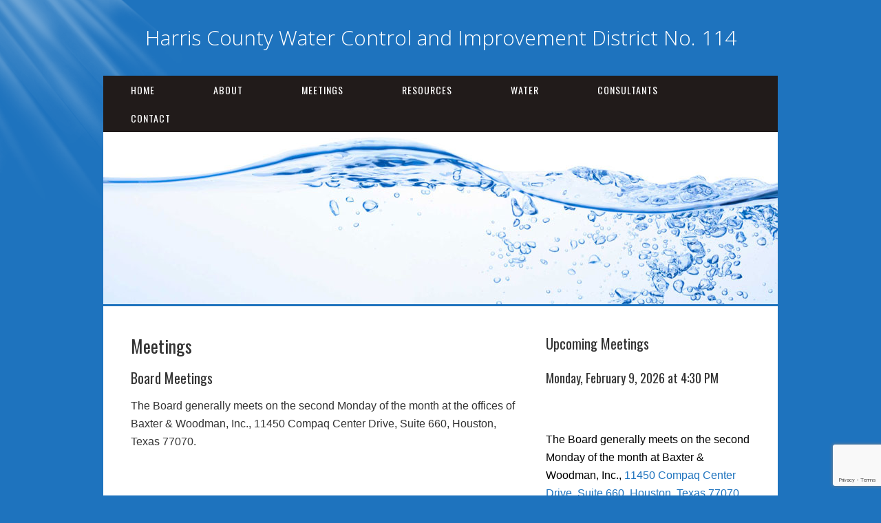

--- FILE ---
content_type: text/html; charset=UTF-8
request_url: http://www.hcwcid114.com/meetings/
body_size: 8300
content:
<!DOCTYPE html>
<html lang="en">
<head>
<meta charset="UTF-8">
<link rel="profile" href="http://gmpg.org/xfn/11">
<title>Meetings &#8211; Harris County Water Control and Improvement District No. 114</title>
<meta name='robots' content='max-image-preview:large' />
	<style>img:is([sizes="auto" i], [sizes^="auto," i]) { contain-intrinsic-size: 3000px 1500px }</style>
	<meta name="viewport" content="width=device-width" />
<meta name="generator" content="WordPress 6.8.3" />
<link rel="alternate" type="application/rss+xml" title="Harris County Water Control and Improvement District No. 114 &raquo; Feed" href="https://www.hcwcid114.com/feed/" />
<link rel="alternate" type="application/rss+xml" title="Harris County Water Control and Improvement District No. 114 &raquo; Comments Feed" href="https://www.hcwcid114.com/comments/feed/" />
<script type="text/javascript">
/* <![CDATA[ */
window._wpemojiSettings = {"baseUrl":"https:\/\/s.w.org\/images\/core\/emoji\/16.0.1\/72x72\/","ext":".png","svgUrl":"https:\/\/s.w.org\/images\/core\/emoji\/16.0.1\/svg\/","svgExt":".svg","source":{"concatemoji":"http:\/\/www.hcwcid114.com\/wp-includes\/js\/wp-emoji-release.min.js?ver=6.8.3"}};
/*! This file is auto-generated */
!function(s,n){var o,i,e;function c(e){try{var t={supportTests:e,timestamp:(new Date).valueOf()};sessionStorage.setItem(o,JSON.stringify(t))}catch(e){}}function p(e,t,n){e.clearRect(0,0,e.canvas.width,e.canvas.height),e.fillText(t,0,0);var t=new Uint32Array(e.getImageData(0,0,e.canvas.width,e.canvas.height).data),a=(e.clearRect(0,0,e.canvas.width,e.canvas.height),e.fillText(n,0,0),new Uint32Array(e.getImageData(0,0,e.canvas.width,e.canvas.height).data));return t.every(function(e,t){return e===a[t]})}function u(e,t){e.clearRect(0,0,e.canvas.width,e.canvas.height),e.fillText(t,0,0);for(var n=e.getImageData(16,16,1,1),a=0;a<n.data.length;a++)if(0!==n.data[a])return!1;return!0}function f(e,t,n,a){switch(t){case"flag":return n(e,"\ud83c\udff3\ufe0f\u200d\u26a7\ufe0f","\ud83c\udff3\ufe0f\u200b\u26a7\ufe0f")?!1:!n(e,"\ud83c\udde8\ud83c\uddf6","\ud83c\udde8\u200b\ud83c\uddf6")&&!n(e,"\ud83c\udff4\udb40\udc67\udb40\udc62\udb40\udc65\udb40\udc6e\udb40\udc67\udb40\udc7f","\ud83c\udff4\u200b\udb40\udc67\u200b\udb40\udc62\u200b\udb40\udc65\u200b\udb40\udc6e\u200b\udb40\udc67\u200b\udb40\udc7f");case"emoji":return!a(e,"\ud83e\udedf")}return!1}function g(e,t,n,a){var r="undefined"!=typeof WorkerGlobalScope&&self instanceof WorkerGlobalScope?new OffscreenCanvas(300,150):s.createElement("canvas"),o=r.getContext("2d",{willReadFrequently:!0}),i=(o.textBaseline="top",o.font="600 32px Arial",{});return e.forEach(function(e){i[e]=t(o,e,n,a)}),i}function t(e){var t=s.createElement("script");t.src=e,t.defer=!0,s.head.appendChild(t)}"undefined"!=typeof Promise&&(o="wpEmojiSettingsSupports",i=["flag","emoji"],n.supports={everything:!0,everythingExceptFlag:!0},e=new Promise(function(e){s.addEventListener("DOMContentLoaded",e,{once:!0})}),new Promise(function(t){var n=function(){try{var e=JSON.parse(sessionStorage.getItem(o));if("object"==typeof e&&"number"==typeof e.timestamp&&(new Date).valueOf()<e.timestamp+604800&&"object"==typeof e.supportTests)return e.supportTests}catch(e){}return null}();if(!n){if("undefined"!=typeof Worker&&"undefined"!=typeof OffscreenCanvas&&"undefined"!=typeof URL&&URL.createObjectURL&&"undefined"!=typeof Blob)try{var e="postMessage("+g.toString()+"("+[JSON.stringify(i),f.toString(),p.toString(),u.toString()].join(",")+"));",a=new Blob([e],{type:"text/javascript"}),r=new Worker(URL.createObjectURL(a),{name:"wpTestEmojiSupports"});return void(r.onmessage=function(e){c(n=e.data),r.terminate(),t(n)})}catch(e){}c(n=g(i,f,p,u))}t(n)}).then(function(e){for(var t in e)n.supports[t]=e[t],n.supports.everything=n.supports.everything&&n.supports[t],"flag"!==t&&(n.supports.everythingExceptFlag=n.supports.everythingExceptFlag&&n.supports[t]);n.supports.everythingExceptFlag=n.supports.everythingExceptFlag&&!n.supports.flag,n.DOMReady=!1,n.readyCallback=function(){n.DOMReady=!0}}).then(function(){return e}).then(function(){var e;n.supports.everything||(n.readyCallback(),(e=n.source||{}).concatemoji?t(e.concatemoji):e.wpemoji&&e.twemoji&&(t(e.twemoji),t(e.wpemoji)))}))}((window,document),window._wpemojiSettings);
/* ]]> */
</script>
<style id='wp-emoji-styles-inline-css' type='text/css'>

	img.wp-smiley, img.emoji {
		display: inline !important;
		border: none !important;
		box-shadow: none !important;
		height: 1em !important;
		width: 1em !important;
		margin: 0 0.07em !important;
		vertical-align: -0.1em !important;
		background: none !important;
		padding: 0 !important;
	}
</style>
<link rel='stylesheet' id='contact-form-7-css' href='http://www.hcwcid114.com/wp-content/plugins/contact-form-7/includes/css/styles.css?ver=6.1.4' type='text/css' media='all' />
<link rel='stylesheet' id='omega-style-css' href='http://www.hcwcid114.com/wp-content/themes/church/style.css?ver=6.8.3' type='text/css' media='all' />
<script type="text/javascript" src="http://www.hcwcid114.com/wp-includes/js/jquery/jquery.min.js?ver=3.7.1" id="jquery-core-js"></script>
<script type="text/javascript" src="http://www.hcwcid114.com/wp-includes/js/jquery/jquery-migrate.min.js?ver=3.4.1" id="jquery-migrate-js"></script>
<script type="text/javascript" src="http://www.hcwcid114.com/wp-content/themes/church/js/tinynav.js?ver=6.8.3" id="tinynav-js"></script>
<link rel="https://api.w.org/" href="https://www.hcwcid114.com/wp-json/" /><link rel="alternate" title="JSON" type="application/json" href="https://www.hcwcid114.com/wp-json/wp/v2/pages/59" /><link rel="EditURI" type="application/rsd+xml" title="RSD" href="https://www.hcwcid114.com/xmlrpc.php?rsd" />
<link rel="canonical" href="https://www.hcwcid114.com/meetings/" />
<link rel='shortlink' href='https://www.hcwcid114.com/?p=59' />
<link rel="alternate" title="oEmbed (JSON)" type="application/json+oembed" href="https://www.hcwcid114.com/wp-json/oembed/1.0/embed?url=https%3A%2F%2Fwww.hcwcid114.com%2Fmeetings%2F" />
<link rel="alternate" title="oEmbed (XML)" type="text/xml+oembed" href="https://www.hcwcid114.com/wp-json/oembed/1.0/embed?url=https%3A%2F%2Fwww.hcwcid114.com%2Fmeetings%2F&#038;format=xml" />

		<!-- GA Google Analytics @ https://m0n.co/ga -->
		<script>
			(function(i,s,o,g,r,a,m){i['GoogleAnalyticsObject']=r;i[r]=i[r]||function(){
			(i[r].q=i[r].q||[]).push(arguments)},i[r].l=1*new Date();a=s.createElement(o),
			m=s.getElementsByTagName(o)[0];a.async=1;a.src=g;m.parentNode.insertBefore(a,m)
			})(window,document,'script','https://www.google-analytics.com/analytics.js','ga');
			ga('create', 'UA-119606124-29', 'auto');
			ga('send', 'pageview');
		</script>

		<!--[if lt IE 9]>
	<script src="http://www.hcwcid114.com/wp-content/themes/omega/js/html5.js" type="text/javascript"></script>
	<![endif]-->

<style type="text/css" id="custom-colors-css">h1.site-title a, .site-description, .entry-meta, .header-right { color: #211b1a; } .tinynav, .nav-primary .wrap, .omega-nav-menu li ul li:hover, .footer-widgets .wrap, button, input[type="button"], input[type="reset"], input[type="submit"] { background-color: #211b1a; } .site-footer .wrap, .omega-nav-menu li:hover, .omega-nav-menu li:hover ul { background-color: #050505; } .site-inner .entry-meta a, .site-inner .entry-content a, .entry-summary a, .pagination a, .site-inner .sidebar a { color: #1e73be; }</style>

<style type="text/css" id="custom-css">.omega-nav-menu a {padding: 10px 40px;}

a:hover {text-decoration: underline}

.site-footer .wrap {padding: 20px 0;}

.sidebar {color: #000;}

.site-header {	padding: 40px 0 40px 0;}

body {font-family: arial, sans-serif; font-size:16px;}

select, input {padding: 5px;}

.archive-title {font-size: 26px;}

.site-title {font-family: "Open Sans";  font-size: 30px;}

.entry.sticky {padding: 10px;}

.site-title a {text-decoration: none; color:#FFF;}

h1.site-title a, h1.site-title a {color: #FFF;}

.site-title a:hover {text-decoration: none; color:#000;}

.title-area {
    text-align: center;
	float:none;
width:100%
}</style>
<style type="text/css" id="custom-background-css">
body.custom-background { background-color: #1e73be; }
</style>
	</head>
<body class="wordpress ltr child-theme y2026 m01 d18 h01 sunday logged-out custom-background custom-header singular singular-page singular-page-59 page-template-default group-blog custom-colors" dir="ltr" itemscope="itemscope" itemtype="http://schema.org/WebPage">
<div class="site-container">
	<header id="header" class="site-header" role="banner" itemscope="itemscope" itemtype="http://schema.org/WPHeader"><div class="wrap"><div class="title-area"><h2 class="site-title" itemprop="headline"><a href="https://www.hcwcid114.com" title="Harris County Water Control and Improvement District No. 114" rel="home">Harris County Water Control and Improvement District No. 114</a></h2></div></div></header><!-- .site-header --><nav id="navigation" class="nav-primary" role="navigation" itemscope="itemscope" itemtype="http://schema.org/SiteNavigationElement">	
	<div class="wrap"><a href="#" id="menu-icon" class="menu-icon"><span></span></a><ul id="menu-primary" class="menu omega-nav-menu menu-primary"><li id="menu-item-15" class="menu-item menu-item-type-custom menu-item-object-custom first menu-item-15"><a href="/">Home</a></li>
<li id="menu-item-81" class="menu-item menu-item-type-post_type menu-item-object-page menu-item-has-children menu-item-81"><a href="https://www.hcwcid114.com/about/">About</a>
<ul class="sub-menu">
	<li id="menu-item-139" class="menu-item menu-item-type-custom menu-item-object-custom menu-item-139"><a href="/about/#map">District Map</a></li>
	<li id="menu-item-319" class="menu-item menu-item-type-custom menu-item-object-custom menu-item-319"><a href="/resources/transparency/#elections">Elections</a></li>
	<li id="menu-item-138" class="menu-item menu-item-type-custom menu-item-object-custom menu-item-138"><a href="/about/#history">History</a></li>
</ul>
</li>
<li id="menu-item-80" class="menu-item menu-item-type-post_type menu-item-object-page current-menu-item page_item page-item-59 current_page_item current-menu-ancestor current-menu-parent current_page_parent current_page_ancestor menu-item-has-children menu-item-80"><a href="https://www.hcwcid114.com/meetings/" aria-current="page">Meetings</a>
<ul class="sub-menu">
	<li id="menu-item-140" class="menu-item menu-item-type-custom menu-item-object-custom menu-item-140"><a href="/resources/transparency/#board">Board of Directors</a></li>
	<li id="menu-item-141" class="menu-item menu-item-type-custom menu-item-object-custom current-menu-item menu-item-141"><a href="/meetings/#documents" aria-current="page">Meeting Documents</a></li>
</ul>
</li>
<li id="menu-item-79" class="menu-item menu-item-type-post_type menu-item-object-page menu-item-has-children menu-item-79"><a href="https://www.hcwcid114.com/resources/">Resources</a>
<ul class="sub-menu">
	<li id="menu-item-232" class="menu-item menu-item-type-custom menu-item-object-custom menu-item-232"><a href="https://www.hcwcid114.com/resources/#financials">District Financial Information</a></li>
	<li id="menu-item-142" class="menu-item menu-item-type-custom menu-item-object-custom menu-item-142"><a href="/resources/#documents">Documents</a></li>
	<li id="menu-item-318" class="menu-item menu-item-type-post_type menu-item-object-page menu-item-318"><a href="https://www.hcwcid114.com/resources/transparency/">Transparency</a></li>
	<li id="menu-item-143" class="menu-item menu-item-type-custom menu-item-object-custom menu-item-143"><a href="/resources/#links">Useful Links</a></li>
</ul>
</li>
<li id="menu-item-148" class="menu-item menu-item-type-post_type menu-item-object-page menu-item-has-children menu-item-148"><a href="https://www.hcwcid114.com/water/">Water</a>
<ul class="sub-menu">
	<li id="menu-item-330" class="menu-item menu-item-type-custom menu-item-object-custom menu-item-330"><a target="_blank" href="https://eaglewater.firstbilling.com/">Pay Water Bill</a></li>
	<li id="menu-item-307" class="menu-item menu-item-type-post_type menu-item-object-page menu-item-307"><a href="https://www.hcwcid114.com/water/what-are-the-different-charges-on-my-water-bill/">What are the different charges on my water bill?</a></li>
	<li id="menu-item-196" class="menu-item menu-item-type-custom menu-item-object-custom menu-item-196"><a href="https://www.hcwcid114.com/water/why-is-my-water-bill-going-up/">Why is my Water Bill Going Up?</a></li>
</ul>
</li>
<li id="menu-item-78" class="menu-item menu-item-type-post_type menu-item-object-page menu-item-78"><a href="https://www.hcwcid114.com/consultants/">Consultants</a></li>
<li id="menu-item-77" class="menu-item menu-item-type-post_type menu-item-object-page last menu-item-77"><a href="https://www.hcwcid114.com/contact/">Contact</a></li>
</ul></div></nav><!-- .nav-primary -->	<div class="banner">
		<div class="wrap">
			<img class="header-image" src="http://www.hcwcid114.com/wp-content/uploads/2018/07/header_placeholder.jpg" alt="" />		</div><!-- .wrap -->
  	</div><!-- .banner -->
	<div class="site-inner">
		<div class="wrap"><main  class="content" id="content" role="main" itemprop="mainContentOfPage">
			<article id="post-59" class="entry page publish author-andrew post-59" itemscope="itemscope" itemtype="http://schema.org/CreativeWork"><div class="entry-wrap">
			<header class="entry-header">	<h1 class="entry-title" itemprop="headline">Meetings</h1>
</header><!-- .entry-header -->		
	<div class="entry-content" itemprop="text">
<h4>Board Meetings</h4>
<p>The Board generally meets on the second Monday of the month at the offices of Baxter &amp; Woodman, Inc., 11450 Compaq Center Drive, Suite 660, Houston, Texas 77070.</p>
<p><iframe style="border: 0;" src="https://www.google.com/maps/embed?pb=!1m18!1m12!1m3!1d3455.5038650854476!2d-95.58526078488609!3d29.993685281900788!2m3!1f0!2f0!3f0!3m2!1i1024!2i768!4f13.1!3m3!1m2!1s0x8640d25fe477761b%3A0xb9a64acab67f9704!2s11450%20Compaq%20Center%20W%20Dr%20%23660%2C%20Houston%2C%20TX%2077070!5e0!3m2!1sen!2sus!4v1641242413607!5m2!1sen!2sus" width="560" height="300" allowfullscreen="allowfullscreen"></iframe></p>
<h4 id="documents">Meeting Documents</h4>
<p>The District maintains a rolling two-years of meeting agendas and minutes on the website. <a href="https://www.hcwcid114.com/contact/">To request older minutes, please contact the District</a>.</p>
<p>2026-02-09 – Regular: Agenda | Minutes<br />
2026-01-12 – Regular: <a href="https://drive.google.com/file/d/11B0XZ90skBDnOHK3yUAo5jisS98hI7sO/view?usp=sharing" target="_blank" rel="noopener">Agenda</a> | Minutes<br />
2025-12-08 – Regular: <a href="https://drive.google.com/file/d/1Jm3s-CMB0Epkle833hN91GTl-D36G_lQ/view?usp=sharing" target="_blank" rel="noopener">Agenda</a> | <a href="https://drive.google.com/file/d/1s2PkJf1Az413Fm0U17MP_940po9X8c4z/view?usp=sharing" target="_blank" rel="noopener">Minutes</a><br />
2025-11-10 – Regular: <a href="https://drive.google.com/file/d/10Swdj75EFQTMK6FiYd4jUxlsII8hvBk-/view?usp=sharing" target="_blank" rel="noopener">Agenda</a> | <a href="https://drive.google.com/file/d/1i8oYW5vTTlTuyI8ZCuL_Q52J79cvDg1y/view?usp=sharing" target="_blank" rel="noopener">Minutes</a><br />
2025-10-13 – Regular: <a href="https://drive.google.com/file/d/1hM7gb-ZlAHHuRjd2lgU6qOwpMvVburTQ/view?usp=sharing" target="_blank" rel="noopener">Agenda</a> | <a href="https://drive.google.com/file/d/1O6y9Nwsa7GJPj-FXG368YjF8F2OVcBE9/view?usp=sharing" target="_blank" rel="noopener">Minutes</a><br />
2025-09-08 – Regular: <a href="https://drive.google.com/file/d/1zAB9ySMNSgtLh8UlVBDpEbfgRJG7-jDo/view?usp=sharing" target="_blank" rel="noopener">Agenda</a> | <a href="https://drive.google.com/file/d/1HL4dkxhccRmTS455bToMco_E7fYZZTUG/view?usp=sharing" target="_blank" rel="noopener">Minutes</a><br />
2025-08-11 – Regular: <a href="https://drive.google.com/file/d/1dFn8WH62tQS4JZzn3fsHMZhwXUNRahlF/view?usp=sharing" target="_blank" rel="noopener">Agenda</a> | <a href="https://drive.google.com/file/d/1-1Z7925IGb5FvRBBoRXr7POdUkSCXL_Z/view?usp=sharing" target="_blank" rel="noopener">Minutes</a><br />
2025-07-14 – Regular: <a href="https://drive.google.com/file/d/1lw66xydtr1Jib3DvB-Mw6vzRQST2TAN6/view?usp=sharing" target="_blank" rel="noopener">Agenda</a> | <a href="https://drive.google.com/file/d/1CHA9RjusYoLHo0xc_2WkPHiOfAoHwTEc/view?usp=sharing" target="_blank" rel="noopener">Minutes</a><br />
2025-06-09 – Regular: <a href="https://drive.google.com/file/d/1UtYg279Iqvl05EvhjbbQberF0Ul1P_pt/view?usp=sharing" target="_blank" rel="noopener">Agenda</a> | <a href="https://drive.google.com/file/d/15T-q46gOQC9Bkyqa7sV7sNOsUFF1SvGr/view?usp=sharing" target="_blank" rel="noopener">Minutes</a><br />
2025-05-12 &#8211; Regular: <a href="https://drive.google.com/file/d/12JFcBDt5tYND41QhuXq-0Ir7XyAh-J15/view?usp=sharing" target="_blank" rel="noopener">Agenda</a> | <a href="https://drive.google.com/file/d/10HQD4XVHcpDzOJWjWyDFDawt2P5kR17H/view?usp=sharing" target="_blank" rel="noopener">Minutes</a><br />
2025-04-14 &#8211; Regular: <a href="https://drive.google.com/file/d/1WBftgiTP-UsR3sN6ktMT-cbHsezZe1Cx/view?usp=sharing" target="_blank" rel="noopener">Agenda</a> | <a href="https://drive.google.com/file/d/1nap5cRftw6G7nmyoL-ptKEob9twrxXqC/view?usp=sharing" target="_blank" rel="noopener">Minutes</a><br />
2025-03-24 &#8211; Special: <a href="https://drive.google.com/file/d/1_nzf-sJ_T7Ox6xtMA9QztKY_DwxT9Bj0/view?usp=sharing" target="_blank" rel="noopener">Agenda</a> | <a href="https://drive.google.com/file/d/1N0NrMlRe3oiIlAY1z6KQ4_ZBa5jhZT2E/view?usp=sharing" target="_blank" rel="noopener">Minutes</a><br />
2025-03-10 &#8211; Regular: <a href="https://drive.google.com/file/d/1NPfzVH0HS6sEJJfEcGsbWLyuZxwPxidp/view?usp=sharing" target="_blank" rel="noopener">Agenda</a> | <a href="https://drive.google.com/file/d/1MAH2jaVgqizY-u0Udms3gxwtHhjfUHp6/view?usp=sharing" target="_blank" rel="noopener">Minutes</a><br />
2025-02-10 &#8211; Regular: <a href="https://drive.google.com/file/d/1zQEgjo-4Tjy6hyV6gkg0ZNZFAeATub2m/view?usp=sharing" target="_blank" rel="noopener">Agenda</a> | <a href="https://drive.google.com/file/d/1b548HWPO7js0OMQCpT1U5v2A5-zLRZgI/view?usp=sharing" target="_blank" rel="noopener">Minutes</a><br />
2025-01-13 &#8211; Regular: <a href="https://drive.google.com/file/d/1_y58jnfIYYYXEdtQyBrGTe6NPuuDDitt/view?usp=sharing" target="_blank" rel="noopener">Agenda</a> | <a href="https://drive.google.com/file/d/1RoXbovCOv6VVeeZpueJlNEWOiShe0w0q/view?usp=sharing" target="_blank" rel="noopener">Minutes</a><br />
2024-12-09 &#8211; Regular: <a href="https://drive.google.com/file/d/1fqCh3aQ7jtRsvr_Tu9GjJuz7J1K0NDNX/view?usp=sharing" target="_blank" rel="noopener">Agenda</a> | <a href="https://drive.google.com/file/d/1LpitlcQyz22BVZHJ7HuseiwLQY44LX8D/view?usp=sharing" target="_blank" rel="noopener">Minutes</a><br />
2024-11-11 &#8211; Regular: <a href="https://drive.google.com/file/d/1ao-50fIjquEUR6YCFo_pqdpmk-pOQSMU/view?usp=sharing" target="_blank" rel="noopener">Agenda</a> | <a href="https://drive.google.com/file/d/1PbRr7oQ8HcDEAEudUlhZBYwKBmmPgxE4/view?usp=sharing" target="_blank" rel="noopener">Minutes</a><br />
2024-10-14 &#8211; Regular: <a href="https://drive.google.com/file/d/12hKPyzicPBKkzhRJR2_9H0BiuAZ0G7X_/view?usp=sharing" target="_blank" rel="noopener">Agenda</a> | <a href="https://drive.google.com/file/d/1qXaiL0U319KgzhtcYVtcwPB42CfCFc8T/view?usp=sharing" target="_blank" rel="noopener">Minutes</a><br />
2024-09-09 &#8211; Regular: <a href="https://drive.google.com/file/d/1bn19SGOKU4gV2vR1EbCPPr3XImR9Wuyw/view?usp=sharing" target="_blank" rel="noopener">Agenda</a> | <a href="https://drive.google.com/file/d/14QpIF-TaNvjAe3ZBEE0-r4x1tzsRxBJP/view?usp=sharing" target="_blank" rel="noopener">Minutes</a><br />
2024-08-12 &#8211; Regular: <a href="https://drive.google.com/file/d/1bsd2nEDR36RFFwitDn4dpkwCKcjx3glz/view?usp=sharing" target="_blank" rel="noopener">Agenda</a> | <a href="https://drive.google.com/file/d/18GKKBFbKmMd0rSuysprNGcZ3pYKAULJ2/view?usp=sharing" target="_blank" rel="noopener">Minutes</a><br />
2024-07-22 &#8211; Regular: <a href="https://drive.google.com/file/d/1FMFU9hhnxenCDAoIdwAVbVIfyZqNlGdl/view?usp=sharing" target="_blank" rel="noopener">Agenda</a> | <a href="https://drive.google.com/file/d/1G8qf5WpqBmw3XHpasTnLUUq2FbU0GQ3t/view?usp=sharing" target="_blank" rel="noopener">Minutes</a><br />
2024-06-10 &#8211; Regular: <a href="https://drive.google.com/file/d/1AJOK_4_foXf4wAqcdE0ruUBr5JzKne1I/view?usp=sharing" target="_blank" rel="noopener">Agenda</a> | <a href="https://drive.google.com/file/d/193Zt1c_Mshar3dtpNJlcKSqUuatqUnM6/view?usp=sharing" target="_blank" rel="noopener">Minutes</a><br />
2024-05-13 &#8211; Regular: <a href="https://drive.google.com/file/d/1W25rJG5jjQDE5fpPY_Mkdx-IefZtD3PZ/view?usp=sharing" target="_blank" rel="noopener">Agenda</a> | <a href="https://drive.google.com/file/d/1GSn7EqlQwwDv9zy05OUQJSCp1Dhnbzuk/view?usp=sharing" target="_blank" rel="noopener">Minutes</a><br />
2024-04-17 &#8211; Special: <a href="https://drive.google.com/file/d/1TN1YeR217M3jxui4tWeHTck0xl4n1tfs/view?usp=sharing" target="_blank" rel="noopener">Agenda</a> | <a href="https://drive.google.com/file/d/1_BezahblYbc1ui28a17UMznmevyOFLas/view?usp=sharing" target="_blank" rel="noopener">Minutes</a><br />
2024-04-08 &#8211; Regular: <a href="https://drive.google.com/file/d/15lBMKp4o1VZcSYm8Yegiw12m9aVQtGq5/view?usp=sharing" target="_blank" rel="noopener">Agenda</a> | <a href="https://drive.google.com/file/d/1iQt_Aaki5jE2Cl-9GOX2gQG-mNisfYPn/view?usp=sharing" target="_blank" rel="noopener">Minutes</a><br />
2024-03-11 &#8211; Regular: <a href="https://drive.google.com/file/d/11VFsFUSFcciIaxj2Gas9q_vjECFFV8OE/view?usp=sharing" target="_blank" rel="noopener">Agenda</a> | <a href="https://drive.google.com/file/d/1OidfHw-_PlTnWqosXMPYq89XsOAqky6U/view?usp=sharing" target="_blank" rel="noopener">Minutes</a><br />
2024-03-01 &#8211; Special: <a href="https://drive.google.com/file/d/16iumbIToN7EHB4u9DsaY8X1Gvzkc2S4C/view?usp=sharing" target="_blank" rel="noopener">Agenda</a> | <a href="https://drive.google.com/file/d/1fneXh5rKBtGu4LQmR1Oaa5a4j6nq3LDZ/view?usp=sharing" target="_blank" rel="noopener">Minutes</a></p>
	
	</div>
		</div></article>				
	</main><!-- .content -->
			
	<aside id="sidebar" class="sidebar sidebar-primary widget-area" role="complementary" itemscope itemtype="http://schema.org/WPSideBar">	
				<section id="text-2" class="widget widget-1 even widget-first widget_text"><div class="widget-wrap"><h4 class="widget-title">Upcoming Meetings</h4>			<div class="textwidget"><p><!-- hcwcid114_agenda_20260209--></p>
<h5>Monday, February 9, 2026 at 4:30 PM</h5>
<p><!--• <a href="https://drive.google.com/file/d/11B0XZ90skBDnOHK3yUAo5jisS98hI7sO/view?usp=sharing" target="_blank" rel="noopener">Meeting Agenda (PDF)</a>
--><br />
<!--


<h5>Monday, March 24, 2026 at 8:00 AM</h5>


• <a href="https://drive.google.com/file/d/1_nzf-sJ_T7Ox6xtMA9QztKY_DwxT9Bj0/view?usp=sharing" target="_blank" rel="noopener">Special Meeting Agenda (PDF)</a>

Meeting Location: Water Plant No. 3
<a href="https://goo.gl/maps/m5UpKoMrQBSkPFRN9" target="_blank" rel="noopener">8150 Red Holly Lane
Spring, Texas 77379</a>
--></p>
<p>The Board generally meets on the second Monday of the month at Baxter &amp; Woodman, Inc., <a href="https://goo.gl/maps/KqatNzsFoArfr82B7" target="_blank" rel="noopener">11450 Compaq Center Drive, Suite 660, Houston, Texas 77070</a>.</p>
<p><!--Meeting Location:
Kleinwood Regional Wastewater Treatment Plant
<a href="https://goo.gl/maps/q6NZqX6XuicLSS659" target="_blank" rel="noopener">15905 Squyres Road
(South of Cypresswood Drive)
Spring, Texas 77379</a>
--></p>
<p><!--Meeting Location: Water Plant No. 3
<a href="https://goo.gl/maps/m5UpKoMrQBSkPFRN9" target="_blank" rel="noopener">8150 Red Holly Lane
Spring, Texas 77379</a>
--></p>
</div>
		</div></section><section id="text-3" class="widget widget-2 odd widget_text"><div class="widget-wrap"><h4 class="widget-title">Quick Links</h4>			<div class="textwidget"><p><a href="http://www.nhcrwa.org/" target="_blank" rel="noopener">NHCRWA</a><br />
<a href="http://www.equitaxinc.com/" target="_blank" rel="noopener">Pay Tax Bill</a><br />
<a href="https://eaglewater.firstbilling.com/" target="_blank" rel="noopener">Pay Water Bill</a><br />
<a href="https://www.hcwcid114.com/contact/">Report a Water Problem</a><br />
<a href="https://www.hcwcid114.com/contact/" rel="noopener">Setup New Service</a><br />
<a href="https://www.hcwcid114.com/contact/">Water Emergencies</a></p>
</div>
		</div></section><section id="text-4" class="widget widget-3 even widget-last widget_text"><div class="widget-wrap"><h4 class="widget-title">ADA Notice</h4>			<div class="textwidget"><p>For persons with questions or needing help regarding website accessibility, or to request the provided information in alternative formats, please call (713) 951-0800.</p>
</div>
		</div></section>		  	</aside><!-- .sidebar -->
</div>	</div><!-- .site-inner -->
	<footer id="footer" class="site-footer" role="contentinfo" itemscope="itemscope" itemtype="http://schema.org/WPFooter"><div class="wrap"><div class="footer-content footer-insert"><a href="https://www.hcwcid114.com/">Home</a> | <a href="https://www.hcwcid114.com/about/">About</a> | <a href="https://www.hcwcid114.com/meetings/">Meetings</a> | <a href="https://www.hcwcid114.com/resources/">Resources</a> | <a href="https://www.hcwcid114.com/water/">Water</a> | <a href="https://www.hcwcid114.com/consultants/">Consultants</a> | <a href="https://www.hcwcid114.com/contact">Contact</a> | <a href="https://www.hcwcid114.com/legal-disclaimer/">Legal Notice</a> | <a href="https://www.hcwcid114.com/privacy-policy/">Privacy Policy</a><BR>
<script>document.write(new Date().getFullYear());</script> Harris County Water Control and Improvement District No. 114<BR>
<a href="http://www.offcinco.com">website design by off cinco</a> | <a href="https://mail.google.com/a/hcwcid114.com" target=blank>email login</a></div></div></footer><!-- .site-footer --></div><!-- .site-container -->
<script type="speculationrules">
{"prefetch":[{"source":"document","where":{"and":[{"href_matches":"\/*"},{"not":{"href_matches":["\/wp-*.php","\/wp-admin\/*","\/wp-content\/uploads\/*","\/wp-content\/*","\/wp-content\/plugins\/*","\/wp-content\/themes\/church\/*","\/wp-content\/themes\/omega\/*","\/*\\?(.+)"]}},{"not":{"selector_matches":"a[rel~=\"nofollow\"]"}},{"not":{"selector_matches":".no-prefetch, .no-prefetch a"}}]},"eagerness":"conservative"}]}
</script>
<script type="text/javascript" src="http://www.hcwcid114.com/wp-includes/js/dist/hooks.min.js?ver=4d63a3d491d11ffd8ac6" id="wp-hooks-js"></script>
<script type="text/javascript" src="http://www.hcwcid114.com/wp-includes/js/dist/i18n.min.js?ver=5e580eb46a90c2b997e6" id="wp-i18n-js"></script>
<script type="text/javascript" id="wp-i18n-js-after">
/* <![CDATA[ */
wp.i18n.setLocaleData( { 'text direction\u0004ltr': [ 'ltr' ] } );
/* ]]> */
</script>
<script type="text/javascript" src="http://www.hcwcid114.com/wp-content/plugins/contact-form-7/includes/swv/js/index.js?ver=6.1.4" id="swv-js"></script>
<script type="text/javascript" id="contact-form-7-js-before">
/* <![CDATA[ */
var wpcf7 = {
    "api": {
        "root": "https:\/\/www.hcwcid114.com\/wp-json\/",
        "namespace": "contact-form-7\/v1"
    }
};
/* ]]> */
</script>
<script type="text/javascript" src="http://www.hcwcid114.com/wp-content/plugins/contact-form-7/includes/js/index.js?ver=6.1.4" id="contact-form-7-js"></script>
<script type="text/javascript" src="https://www.google.com/recaptcha/api.js?render=6Lesk5YUAAAAAGiEyjNTiFNaMiOSUKHDTlm10bUp&amp;ver=3.0" id="google-recaptcha-js"></script>
<script type="text/javascript" src="http://www.hcwcid114.com/wp-includes/js/dist/vendor/wp-polyfill.min.js?ver=3.15.0" id="wp-polyfill-js"></script>
<script type="text/javascript" id="wpcf7-recaptcha-js-before">
/* <![CDATA[ */
var wpcf7_recaptcha = {
    "sitekey": "6Lesk5YUAAAAAGiEyjNTiFNaMiOSUKHDTlm10bUp",
    "actions": {
        "homepage": "homepage",
        "contactform": "contactform"
    }
};
/* ]]> */
</script>
<script type="text/javascript" src="http://www.hcwcid114.com/wp-content/plugins/contact-form-7/modules/recaptcha/index.js?ver=6.1.4" id="wpcf7-recaptcha-js"></script>
</body>
</html>

--- FILE ---
content_type: text/html; charset=utf-8
request_url: https://www.google.com/recaptcha/api2/anchor?ar=1&k=6Lesk5YUAAAAAGiEyjNTiFNaMiOSUKHDTlm10bUp&co=aHR0cDovL3d3dy5oY3djaWQxMTQuY29tOjgw&hl=en&v=PoyoqOPhxBO7pBk68S4YbpHZ&size=invisible&anchor-ms=20000&execute-ms=30000&cb=3reftfeyntwa
body_size: 48566
content:
<!DOCTYPE HTML><html dir="ltr" lang="en"><head><meta http-equiv="Content-Type" content="text/html; charset=UTF-8">
<meta http-equiv="X-UA-Compatible" content="IE=edge">
<title>reCAPTCHA</title>
<style type="text/css">
/* cyrillic-ext */
@font-face {
  font-family: 'Roboto';
  font-style: normal;
  font-weight: 400;
  font-stretch: 100%;
  src: url(//fonts.gstatic.com/s/roboto/v48/KFO7CnqEu92Fr1ME7kSn66aGLdTylUAMa3GUBHMdazTgWw.woff2) format('woff2');
  unicode-range: U+0460-052F, U+1C80-1C8A, U+20B4, U+2DE0-2DFF, U+A640-A69F, U+FE2E-FE2F;
}
/* cyrillic */
@font-face {
  font-family: 'Roboto';
  font-style: normal;
  font-weight: 400;
  font-stretch: 100%;
  src: url(//fonts.gstatic.com/s/roboto/v48/KFO7CnqEu92Fr1ME7kSn66aGLdTylUAMa3iUBHMdazTgWw.woff2) format('woff2');
  unicode-range: U+0301, U+0400-045F, U+0490-0491, U+04B0-04B1, U+2116;
}
/* greek-ext */
@font-face {
  font-family: 'Roboto';
  font-style: normal;
  font-weight: 400;
  font-stretch: 100%;
  src: url(//fonts.gstatic.com/s/roboto/v48/KFO7CnqEu92Fr1ME7kSn66aGLdTylUAMa3CUBHMdazTgWw.woff2) format('woff2');
  unicode-range: U+1F00-1FFF;
}
/* greek */
@font-face {
  font-family: 'Roboto';
  font-style: normal;
  font-weight: 400;
  font-stretch: 100%;
  src: url(//fonts.gstatic.com/s/roboto/v48/KFO7CnqEu92Fr1ME7kSn66aGLdTylUAMa3-UBHMdazTgWw.woff2) format('woff2');
  unicode-range: U+0370-0377, U+037A-037F, U+0384-038A, U+038C, U+038E-03A1, U+03A3-03FF;
}
/* math */
@font-face {
  font-family: 'Roboto';
  font-style: normal;
  font-weight: 400;
  font-stretch: 100%;
  src: url(//fonts.gstatic.com/s/roboto/v48/KFO7CnqEu92Fr1ME7kSn66aGLdTylUAMawCUBHMdazTgWw.woff2) format('woff2');
  unicode-range: U+0302-0303, U+0305, U+0307-0308, U+0310, U+0312, U+0315, U+031A, U+0326-0327, U+032C, U+032F-0330, U+0332-0333, U+0338, U+033A, U+0346, U+034D, U+0391-03A1, U+03A3-03A9, U+03B1-03C9, U+03D1, U+03D5-03D6, U+03F0-03F1, U+03F4-03F5, U+2016-2017, U+2034-2038, U+203C, U+2040, U+2043, U+2047, U+2050, U+2057, U+205F, U+2070-2071, U+2074-208E, U+2090-209C, U+20D0-20DC, U+20E1, U+20E5-20EF, U+2100-2112, U+2114-2115, U+2117-2121, U+2123-214F, U+2190, U+2192, U+2194-21AE, U+21B0-21E5, U+21F1-21F2, U+21F4-2211, U+2213-2214, U+2216-22FF, U+2308-230B, U+2310, U+2319, U+231C-2321, U+2336-237A, U+237C, U+2395, U+239B-23B7, U+23D0, U+23DC-23E1, U+2474-2475, U+25AF, U+25B3, U+25B7, U+25BD, U+25C1, U+25CA, U+25CC, U+25FB, U+266D-266F, U+27C0-27FF, U+2900-2AFF, U+2B0E-2B11, U+2B30-2B4C, U+2BFE, U+3030, U+FF5B, U+FF5D, U+1D400-1D7FF, U+1EE00-1EEFF;
}
/* symbols */
@font-face {
  font-family: 'Roboto';
  font-style: normal;
  font-weight: 400;
  font-stretch: 100%;
  src: url(//fonts.gstatic.com/s/roboto/v48/KFO7CnqEu92Fr1ME7kSn66aGLdTylUAMaxKUBHMdazTgWw.woff2) format('woff2');
  unicode-range: U+0001-000C, U+000E-001F, U+007F-009F, U+20DD-20E0, U+20E2-20E4, U+2150-218F, U+2190, U+2192, U+2194-2199, U+21AF, U+21E6-21F0, U+21F3, U+2218-2219, U+2299, U+22C4-22C6, U+2300-243F, U+2440-244A, U+2460-24FF, U+25A0-27BF, U+2800-28FF, U+2921-2922, U+2981, U+29BF, U+29EB, U+2B00-2BFF, U+4DC0-4DFF, U+FFF9-FFFB, U+10140-1018E, U+10190-1019C, U+101A0, U+101D0-101FD, U+102E0-102FB, U+10E60-10E7E, U+1D2C0-1D2D3, U+1D2E0-1D37F, U+1F000-1F0FF, U+1F100-1F1AD, U+1F1E6-1F1FF, U+1F30D-1F30F, U+1F315, U+1F31C, U+1F31E, U+1F320-1F32C, U+1F336, U+1F378, U+1F37D, U+1F382, U+1F393-1F39F, U+1F3A7-1F3A8, U+1F3AC-1F3AF, U+1F3C2, U+1F3C4-1F3C6, U+1F3CA-1F3CE, U+1F3D4-1F3E0, U+1F3ED, U+1F3F1-1F3F3, U+1F3F5-1F3F7, U+1F408, U+1F415, U+1F41F, U+1F426, U+1F43F, U+1F441-1F442, U+1F444, U+1F446-1F449, U+1F44C-1F44E, U+1F453, U+1F46A, U+1F47D, U+1F4A3, U+1F4B0, U+1F4B3, U+1F4B9, U+1F4BB, U+1F4BF, U+1F4C8-1F4CB, U+1F4D6, U+1F4DA, U+1F4DF, U+1F4E3-1F4E6, U+1F4EA-1F4ED, U+1F4F7, U+1F4F9-1F4FB, U+1F4FD-1F4FE, U+1F503, U+1F507-1F50B, U+1F50D, U+1F512-1F513, U+1F53E-1F54A, U+1F54F-1F5FA, U+1F610, U+1F650-1F67F, U+1F687, U+1F68D, U+1F691, U+1F694, U+1F698, U+1F6AD, U+1F6B2, U+1F6B9-1F6BA, U+1F6BC, U+1F6C6-1F6CF, U+1F6D3-1F6D7, U+1F6E0-1F6EA, U+1F6F0-1F6F3, U+1F6F7-1F6FC, U+1F700-1F7FF, U+1F800-1F80B, U+1F810-1F847, U+1F850-1F859, U+1F860-1F887, U+1F890-1F8AD, U+1F8B0-1F8BB, U+1F8C0-1F8C1, U+1F900-1F90B, U+1F93B, U+1F946, U+1F984, U+1F996, U+1F9E9, U+1FA00-1FA6F, U+1FA70-1FA7C, U+1FA80-1FA89, U+1FA8F-1FAC6, U+1FACE-1FADC, U+1FADF-1FAE9, U+1FAF0-1FAF8, U+1FB00-1FBFF;
}
/* vietnamese */
@font-face {
  font-family: 'Roboto';
  font-style: normal;
  font-weight: 400;
  font-stretch: 100%;
  src: url(//fonts.gstatic.com/s/roboto/v48/KFO7CnqEu92Fr1ME7kSn66aGLdTylUAMa3OUBHMdazTgWw.woff2) format('woff2');
  unicode-range: U+0102-0103, U+0110-0111, U+0128-0129, U+0168-0169, U+01A0-01A1, U+01AF-01B0, U+0300-0301, U+0303-0304, U+0308-0309, U+0323, U+0329, U+1EA0-1EF9, U+20AB;
}
/* latin-ext */
@font-face {
  font-family: 'Roboto';
  font-style: normal;
  font-weight: 400;
  font-stretch: 100%;
  src: url(//fonts.gstatic.com/s/roboto/v48/KFO7CnqEu92Fr1ME7kSn66aGLdTylUAMa3KUBHMdazTgWw.woff2) format('woff2');
  unicode-range: U+0100-02BA, U+02BD-02C5, U+02C7-02CC, U+02CE-02D7, U+02DD-02FF, U+0304, U+0308, U+0329, U+1D00-1DBF, U+1E00-1E9F, U+1EF2-1EFF, U+2020, U+20A0-20AB, U+20AD-20C0, U+2113, U+2C60-2C7F, U+A720-A7FF;
}
/* latin */
@font-face {
  font-family: 'Roboto';
  font-style: normal;
  font-weight: 400;
  font-stretch: 100%;
  src: url(//fonts.gstatic.com/s/roboto/v48/KFO7CnqEu92Fr1ME7kSn66aGLdTylUAMa3yUBHMdazQ.woff2) format('woff2');
  unicode-range: U+0000-00FF, U+0131, U+0152-0153, U+02BB-02BC, U+02C6, U+02DA, U+02DC, U+0304, U+0308, U+0329, U+2000-206F, U+20AC, U+2122, U+2191, U+2193, U+2212, U+2215, U+FEFF, U+FFFD;
}
/* cyrillic-ext */
@font-face {
  font-family: 'Roboto';
  font-style: normal;
  font-weight: 500;
  font-stretch: 100%;
  src: url(//fonts.gstatic.com/s/roboto/v48/KFO7CnqEu92Fr1ME7kSn66aGLdTylUAMa3GUBHMdazTgWw.woff2) format('woff2');
  unicode-range: U+0460-052F, U+1C80-1C8A, U+20B4, U+2DE0-2DFF, U+A640-A69F, U+FE2E-FE2F;
}
/* cyrillic */
@font-face {
  font-family: 'Roboto';
  font-style: normal;
  font-weight: 500;
  font-stretch: 100%;
  src: url(//fonts.gstatic.com/s/roboto/v48/KFO7CnqEu92Fr1ME7kSn66aGLdTylUAMa3iUBHMdazTgWw.woff2) format('woff2');
  unicode-range: U+0301, U+0400-045F, U+0490-0491, U+04B0-04B1, U+2116;
}
/* greek-ext */
@font-face {
  font-family: 'Roboto';
  font-style: normal;
  font-weight: 500;
  font-stretch: 100%;
  src: url(//fonts.gstatic.com/s/roboto/v48/KFO7CnqEu92Fr1ME7kSn66aGLdTylUAMa3CUBHMdazTgWw.woff2) format('woff2');
  unicode-range: U+1F00-1FFF;
}
/* greek */
@font-face {
  font-family: 'Roboto';
  font-style: normal;
  font-weight: 500;
  font-stretch: 100%;
  src: url(//fonts.gstatic.com/s/roboto/v48/KFO7CnqEu92Fr1ME7kSn66aGLdTylUAMa3-UBHMdazTgWw.woff2) format('woff2');
  unicode-range: U+0370-0377, U+037A-037F, U+0384-038A, U+038C, U+038E-03A1, U+03A3-03FF;
}
/* math */
@font-face {
  font-family: 'Roboto';
  font-style: normal;
  font-weight: 500;
  font-stretch: 100%;
  src: url(//fonts.gstatic.com/s/roboto/v48/KFO7CnqEu92Fr1ME7kSn66aGLdTylUAMawCUBHMdazTgWw.woff2) format('woff2');
  unicode-range: U+0302-0303, U+0305, U+0307-0308, U+0310, U+0312, U+0315, U+031A, U+0326-0327, U+032C, U+032F-0330, U+0332-0333, U+0338, U+033A, U+0346, U+034D, U+0391-03A1, U+03A3-03A9, U+03B1-03C9, U+03D1, U+03D5-03D6, U+03F0-03F1, U+03F4-03F5, U+2016-2017, U+2034-2038, U+203C, U+2040, U+2043, U+2047, U+2050, U+2057, U+205F, U+2070-2071, U+2074-208E, U+2090-209C, U+20D0-20DC, U+20E1, U+20E5-20EF, U+2100-2112, U+2114-2115, U+2117-2121, U+2123-214F, U+2190, U+2192, U+2194-21AE, U+21B0-21E5, U+21F1-21F2, U+21F4-2211, U+2213-2214, U+2216-22FF, U+2308-230B, U+2310, U+2319, U+231C-2321, U+2336-237A, U+237C, U+2395, U+239B-23B7, U+23D0, U+23DC-23E1, U+2474-2475, U+25AF, U+25B3, U+25B7, U+25BD, U+25C1, U+25CA, U+25CC, U+25FB, U+266D-266F, U+27C0-27FF, U+2900-2AFF, U+2B0E-2B11, U+2B30-2B4C, U+2BFE, U+3030, U+FF5B, U+FF5D, U+1D400-1D7FF, U+1EE00-1EEFF;
}
/* symbols */
@font-face {
  font-family: 'Roboto';
  font-style: normal;
  font-weight: 500;
  font-stretch: 100%;
  src: url(//fonts.gstatic.com/s/roboto/v48/KFO7CnqEu92Fr1ME7kSn66aGLdTylUAMaxKUBHMdazTgWw.woff2) format('woff2');
  unicode-range: U+0001-000C, U+000E-001F, U+007F-009F, U+20DD-20E0, U+20E2-20E4, U+2150-218F, U+2190, U+2192, U+2194-2199, U+21AF, U+21E6-21F0, U+21F3, U+2218-2219, U+2299, U+22C4-22C6, U+2300-243F, U+2440-244A, U+2460-24FF, U+25A0-27BF, U+2800-28FF, U+2921-2922, U+2981, U+29BF, U+29EB, U+2B00-2BFF, U+4DC0-4DFF, U+FFF9-FFFB, U+10140-1018E, U+10190-1019C, U+101A0, U+101D0-101FD, U+102E0-102FB, U+10E60-10E7E, U+1D2C0-1D2D3, U+1D2E0-1D37F, U+1F000-1F0FF, U+1F100-1F1AD, U+1F1E6-1F1FF, U+1F30D-1F30F, U+1F315, U+1F31C, U+1F31E, U+1F320-1F32C, U+1F336, U+1F378, U+1F37D, U+1F382, U+1F393-1F39F, U+1F3A7-1F3A8, U+1F3AC-1F3AF, U+1F3C2, U+1F3C4-1F3C6, U+1F3CA-1F3CE, U+1F3D4-1F3E0, U+1F3ED, U+1F3F1-1F3F3, U+1F3F5-1F3F7, U+1F408, U+1F415, U+1F41F, U+1F426, U+1F43F, U+1F441-1F442, U+1F444, U+1F446-1F449, U+1F44C-1F44E, U+1F453, U+1F46A, U+1F47D, U+1F4A3, U+1F4B0, U+1F4B3, U+1F4B9, U+1F4BB, U+1F4BF, U+1F4C8-1F4CB, U+1F4D6, U+1F4DA, U+1F4DF, U+1F4E3-1F4E6, U+1F4EA-1F4ED, U+1F4F7, U+1F4F9-1F4FB, U+1F4FD-1F4FE, U+1F503, U+1F507-1F50B, U+1F50D, U+1F512-1F513, U+1F53E-1F54A, U+1F54F-1F5FA, U+1F610, U+1F650-1F67F, U+1F687, U+1F68D, U+1F691, U+1F694, U+1F698, U+1F6AD, U+1F6B2, U+1F6B9-1F6BA, U+1F6BC, U+1F6C6-1F6CF, U+1F6D3-1F6D7, U+1F6E0-1F6EA, U+1F6F0-1F6F3, U+1F6F7-1F6FC, U+1F700-1F7FF, U+1F800-1F80B, U+1F810-1F847, U+1F850-1F859, U+1F860-1F887, U+1F890-1F8AD, U+1F8B0-1F8BB, U+1F8C0-1F8C1, U+1F900-1F90B, U+1F93B, U+1F946, U+1F984, U+1F996, U+1F9E9, U+1FA00-1FA6F, U+1FA70-1FA7C, U+1FA80-1FA89, U+1FA8F-1FAC6, U+1FACE-1FADC, U+1FADF-1FAE9, U+1FAF0-1FAF8, U+1FB00-1FBFF;
}
/* vietnamese */
@font-face {
  font-family: 'Roboto';
  font-style: normal;
  font-weight: 500;
  font-stretch: 100%;
  src: url(//fonts.gstatic.com/s/roboto/v48/KFO7CnqEu92Fr1ME7kSn66aGLdTylUAMa3OUBHMdazTgWw.woff2) format('woff2');
  unicode-range: U+0102-0103, U+0110-0111, U+0128-0129, U+0168-0169, U+01A0-01A1, U+01AF-01B0, U+0300-0301, U+0303-0304, U+0308-0309, U+0323, U+0329, U+1EA0-1EF9, U+20AB;
}
/* latin-ext */
@font-face {
  font-family: 'Roboto';
  font-style: normal;
  font-weight: 500;
  font-stretch: 100%;
  src: url(//fonts.gstatic.com/s/roboto/v48/KFO7CnqEu92Fr1ME7kSn66aGLdTylUAMa3KUBHMdazTgWw.woff2) format('woff2');
  unicode-range: U+0100-02BA, U+02BD-02C5, U+02C7-02CC, U+02CE-02D7, U+02DD-02FF, U+0304, U+0308, U+0329, U+1D00-1DBF, U+1E00-1E9F, U+1EF2-1EFF, U+2020, U+20A0-20AB, U+20AD-20C0, U+2113, U+2C60-2C7F, U+A720-A7FF;
}
/* latin */
@font-face {
  font-family: 'Roboto';
  font-style: normal;
  font-weight: 500;
  font-stretch: 100%;
  src: url(//fonts.gstatic.com/s/roboto/v48/KFO7CnqEu92Fr1ME7kSn66aGLdTylUAMa3yUBHMdazQ.woff2) format('woff2');
  unicode-range: U+0000-00FF, U+0131, U+0152-0153, U+02BB-02BC, U+02C6, U+02DA, U+02DC, U+0304, U+0308, U+0329, U+2000-206F, U+20AC, U+2122, U+2191, U+2193, U+2212, U+2215, U+FEFF, U+FFFD;
}
/* cyrillic-ext */
@font-face {
  font-family: 'Roboto';
  font-style: normal;
  font-weight: 900;
  font-stretch: 100%;
  src: url(//fonts.gstatic.com/s/roboto/v48/KFO7CnqEu92Fr1ME7kSn66aGLdTylUAMa3GUBHMdazTgWw.woff2) format('woff2');
  unicode-range: U+0460-052F, U+1C80-1C8A, U+20B4, U+2DE0-2DFF, U+A640-A69F, U+FE2E-FE2F;
}
/* cyrillic */
@font-face {
  font-family: 'Roboto';
  font-style: normal;
  font-weight: 900;
  font-stretch: 100%;
  src: url(//fonts.gstatic.com/s/roboto/v48/KFO7CnqEu92Fr1ME7kSn66aGLdTylUAMa3iUBHMdazTgWw.woff2) format('woff2');
  unicode-range: U+0301, U+0400-045F, U+0490-0491, U+04B0-04B1, U+2116;
}
/* greek-ext */
@font-face {
  font-family: 'Roboto';
  font-style: normal;
  font-weight: 900;
  font-stretch: 100%;
  src: url(//fonts.gstatic.com/s/roboto/v48/KFO7CnqEu92Fr1ME7kSn66aGLdTylUAMa3CUBHMdazTgWw.woff2) format('woff2');
  unicode-range: U+1F00-1FFF;
}
/* greek */
@font-face {
  font-family: 'Roboto';
  font-style: normal;
  font-weight: 900;
  font-stretch: 100%;
  src: url(//fonts.gstatic.com/s/roboto/v48/KFO7CnqEu92Fr1ME7kSn66aGLdTylUAMa3-UBHMdazTgWw.woff2) format('woff2');
  unicode-range: U+0370-0377, U+037A-037F, U+0384-038A, U+038C, U+038E-03A1, U+03A3-03FF;
}
/* math */
@font-face {
  font-family: 'Roboto';
  font-style: normal;
  font-weight: 900;
  font-stretch: 100%;
  src: url(//fonts.gstatic.com/s/roboto/v48/KFO7CnqEu92Fr1ME7kSn66aGLdTylUAMawCUBHMdazTgWw.woff2) format('woff2');
  unicode-range: U+0302-0303, U+0305, U+0307-0308, U+0310, U+0312, U+0315, U+031A, U+0326-0327, U+032C, U+032F-0330, U+0332-0333, U+0338, U+033A, U+0346, U+034D, U+0391-03A1, U+03A3-03A9, U+03B1-03C9, U+03D1, U+03D5-03D6, U+03F0-03F1, U+03F4-03F5, U+2016-2017, U+2034-2038, U+203C, U+2040, U+2043, U+2047, U+2050, U+2057, U+205F, U+2070-2071, U+2074-208E, U+2090-209C, U+20D0-20DC, U+20E1, U+20E5-20EF, U+2100-2112, U+2114-2115, U+2117-2121, U+2123-214F, U+2190, U+2192, U+2194-21AE, U+21B0-21E5, U+21F1-21F2, U+21F4-2211, U+2213-2214, U+2216-22FF, U+2308-230B, U+2310, U+2319, U+231C-2321, U+2336-237A, U+237C, U+2395, U+239B-23B7, U+23D0, U+23DC-23E1, U+2474-2475, U+25AF, U+25B3, U+25B7, U+25BD, U+25C1, U+25CA, U+25CC, U+25FB, U+266D-266F, U+27C0-27FF, U+2900-2AFF, U+2B0E-2B11, U+2B30-2B4C, U+2BFE, U+3030, U+FF5B, U+FF5D, U+1D400-1D7FF, U+1EE00-1EEFF;
}
/* symbols */
@font-face {
  font-family: 'Roboto';
  font-style: normal;
  font-weight: 900;
  font-stretch: 100%;
  src: url(//fonts.gstatic.com/s/roboto/v48/KFO7CnqEu92Fr1ME7kSn66aGLdTylUAMaxKUBHMdazTgWw.woff2) format('woff2');
  unicode-range: U+0001-000C, U+000E-001F, U+007F-009F, U+20DD-20E0, U+20E2-20E4, U+2150-218F, U+2190, U+2192, U+2194-2199, U+21AF, U+21E6-21F0, U+21F3, U+2218-2219, U+2299, U+22C4-22C6, U+2300-243F, U+2440-244A, U+2460-24FF, U+25A0-27BF, U+2800-28FF, U+2921-2922, U+2981, U+29BF, U+29EB, U+2B00-2BFF, U+4DC0-4DFF, U+FFF9-FFFB, U+10140-1018E, U+10190-1019C, U+101A0, U+101D0-101FD, U+102E0-102FB, U+10E60-10E7E, U+1D2C0-1D2D3, U+1D2E0-1D37F, U+1F000-1F0FF, U+1F100-1F1AD, U+1F1E6-1F1FF, U+1F30D-1F30F, U+1F315, U+1F31C, U+1F31E, U+1F320-1F32C, U+1F336, U+1F378, U+1F37D, U+1F382, U+1F393-1F39F, U+1F3A7-1F3A8, U+1F3AC-1F3AF, U+1F3C2, U+1F3C4-1F3C6, U+1F3CA-1F3CE, U+1F3D4-1F3E0, U+1F3ED, U+1F3F1-1F3F3, U+1F3F5-1F3F7, U+1F408, U+1F415, U+1F41F, U+1F426, U+1F43F, U+1F441-1F442, U+1F444, U+1F446-1F449, U+1F44C-1F44E, U+1F453, U+1F46A, U+1F47D, U+1F4A3, U+1F4B0, U+1F4B3, U+1F4B9, U+1F4BB, U+1F4BF, U+1F4C8-1F4CB, U+1F4D6, U+1F4DA, U+1F4DF, U+1F4E3-1F4E6, U+1F4EA-1F4ED, U+1F4F7, U+1F4F9-1F4FB, U+1F4FD-1F4FE, U+1F503, U+1F507-1F50B, U+1F50D, U+1F512-1F513, U+1F53E-1F54A, U+1F54F-1F5FA, U+1F610, U+1F650-1F67F, U+1F687, U+1F68D, U+1F691, U+1F694, U+1F698, U+1F6AD, U+1F6B2, U+1F6B9-1F6BA, U+1F6BC, U+1F6C6-1F6CF, U+1F6D3-1F6D7, U+1F6E0-1F6EA, U+1F6F0-1F6F3, U+1F6F7-1F6FC, U+1F700-1F7FF, U+1F800-1F80B, U+1F810-1F847, U+1F850-1F859, U+1F860-1F887, U+1F890-1F8AD, U+1F8B0-1F8BB, U+1F8C0-1F8C1, U+1F900-1F90B, U+1F93B, U+1F946, U+1F984, U+1F996, U+1F9E9, U+1FA00-1FA6F, U+1FA70-1FA7C, U+1FA80-1FA89, U+1FA8F-1FAC6, U+1FACE-1FADC, U+1FADF-1FAE9, U+1FAF0-1FAF8, U+1FB00-1FBFF;
}
/* vietnamese */
@font-face {
  font-family: 'Roboto';
  font-style: normal;
  font-weight: 900;
  font-stretch: 100%;
  src: url(//fonts.gstatic.com/s/roboto/v48/KFO7CnqEu92Fr1ME7kSn66aGLdTylUAMa3OUBHMdazTgWw.woff2) format('woff2');
  unicode-range: U+0102-0103, U+0110-0111, U+0128-0129, U+0168-0169, U+01A0-01A1, U+01AF-01B0, U+0300-0301, U+0303-0304, U+0308-0309, U+0323, U+0329, U+1EA0-1EF9, U+20AB;
}
/* latin-ext */
@font-face {
  font-family: 'Roboto';
  font-style: normal;
  font-weight: 900;
  font-stretch: 100%;
  src: url(//fonts.gstatic.com/s/roboto/v48/KFO7CnqEu92Fr1ME7kSn66aGLdTylUAMa3KUBHMdazTgWw.woff2) format('woff2');
  unicode-range: U+0100-02BA, U+02BD-02C5, U+02C7-02CC, U+02CE-02D7, U+02DD-02FF, U+0304, U+0308, U+0329, U+1D00-1DBF, U+1E00-1E9F, U+1EF2-1EFF, U+2020, U+20A0-20AB, U+20AD-20C0, U+2113, U+2C60-2C7F, U+A720-A7FF;
}
/* latin */
@font-face {
  font-family: 'Roboto';
  font-style: normal;
  font-weight: 900;
  font-stretch: 100%;
  src: url(//fonts.gstatic.com/s/roboto/v48/KFO7CnqEu92Fr1ME7kSn66aGLdTylUAMa3yUBHMdazQ.woff2) format('woff2');
  unicode-range: U+0000-00FF, U+0131, U+0152-0153, U+02BB-02BC, U+02C6, U+02DA, U+02DC, U+0304, U+0308, U+0329, U+2000-206F, U+20AC, U+2122, U+2191, U+2193, U+2212, U+2215, U+FEFF, U+FFFD;
}

</style>
<link rel="stylesheet" type="text/css" href="https://www.gstatic.com/recaptcha/releases/PoyoqOPhxBO7pBk68S4YbpHZ/styles__ltr.css">
<script nonce="u7FMiyWh4KfSCy4oTXGM5Q" type="text/javascript">window['__recaptcha_api'] = 'https://www.google.com/recaptcha/api2/';</script>
<script type="text/javascript" src="https://www.gstatic.com/recaptcha/releases/PoyoqOPhxBO7pBk68S4YbpHZ/recaptcha__en.js" nonce="u7FMiyWh4KfSCy4oTXGM5Q">
      
    </script></head>
<body><div id="rc-anchor-alert" class="rc-anchor-alert"></div>
<input type="hidden" id="recaptcha-token" value="[base64]">
<script type="text/javascript" nonce="u7FMiyWh4KfSCy4oTXGM5Q">
      recaptcha.anchor.Main.init("[\x22ainput\x22,[\x22bgdata\x22,\x22\x22,\[base64]/[base64]/[base64]/ZyhXLGgpOnEoW04sMjEsbF0sVywwKSxoKSxmYWxzZSxmYWxzZSl9Y2F0Y2goayl7RygzNTgsVyk/[base64]/[base64]/[base64]/[base64]/[base64]/[base64]/[base64]/bmV3IEJbT10oRFswXSk6dz09Mj9uZXcgQltPXShEWzBdLERbMV0pOnc9PTM/bmV3IEJbT10oRFswXSxEWzFdLERbMl0pOnc9PTQ/[base64]/[base64]/[base64]/[base64]/[base64]\\u003d\x22,\[base64]\x22,\[base64]/[base64]/[base64]/wrs9w5rClcOKw6wLESvCj8Onw5vCtA7DnsKdB8Obw4rDp8Ouw4TDo8KTw67DjgwLO0kNO8OvYRjDnjDCnn0gQlA3UsOCw5XDtsKDY8K+w48LE8KVE8KzwqAjwrElfMKBw7Qkwp7CrH48QXMlwr/CrXzDssK6JXjCrMKUwqE5wq3Cgx/DjRUFw5IHDMKFwqQvwrYoMGHCm8KFw60nwoPDiDnCik1iBlHDmMOcNwoPwpc6wqFKRSTDji/[base64]/DhsOHQsK3SVgwdcKbJcOsw7zDqwzDs8Orwr4Gw6ZjJG93w5XCghIoScOxwrsRwp3Cj8KiJGMdw4DDnhZlwp3DlRZEEWzCgS/DvsOpcHV5w4LDh8Oaw6cCwr/Ds0/CqFPDv1jDuFZwCCDCssKAwqp4KMKFOSp1w4o+w60uwpbDnycxNsKTw6HDucK2wo3DiMKdYMK3HcO/LcOCasKIQcKPw7jCisOsNcKJfUNdwr7CtsKTM8KBYsOTZxHDoCXCj8KiwpzDkMOyDiJrw4fDmMOkwop6w7jCrMOmwq/[base64]/DpkN/w7EJwrnCjXXCnRDClxguTX7CucOiwqLCsMKzSmTCmsKzZRM2EV4Nw5PCl8KKT8KhKRTCkMOqFycfXigpw4MXNcKswpvCg8O7wqdiRsOyHFISwpvCoyRFeMKXwrXCgkoqbW1kw5fCmsKDDcONw7PDpBF/CMOFYV7CtAvCoW4HwrQaK8O5B8Ovw5bCtD/ChHlGCsO7woxCdsOzw4jCp8KVwqxJMGERwqzClMOSbCBOTBnCoS8PS8OkcsKaK3MXw7zDmy3DvsK/f8OJB8K7a8OPb8KCMsOYwr5Ww41cLgTDiF8XLnzClivDpwkQwo8sLSlsXyM5NArCqMKuasOLJsKpw5LDpynCuifDsMOhwpjDiW9Mw5XCgcOmw4wDDsKEZMODwobCpC7CiC/Dm3UqaMK0KnfCvgo1N8K5w60Aw55dYMOwTgI+w4rCtRBHRyo3w7PDhsK9JRnCtcO9wq3DvcO5w6ccLUllwr/[base64]/DkMOzw5zDo8K4woYgwpV8w7xBUMOswowRwoLDmcKvw6Upw4zClcKXfMO5WcOeLMOBHAwPwo8yw4B/EMO/wosMTS3DusKXBsOIeTTCjcOKwoLDqAvCl8KOw5Q4wrgDwoYJw7bCsw87CMKaXWxUO8KUw7BeHh4owr3Ciz3CmBN3w5DDolbDrVjCsGVLw5wQwobDhUt+BFnCgUPCscK5w5Vhw5VWMcKfw6LDolfDlMO4wqpfw5rDrcOkw7HCkD/Cr8K0w74HbsK0YjLCq8KXw4lmTF5zw50dTsOxwp3Du0rDpcOOwoLCrRjCoMOyR1LDqHXClhTCnS9GEcK8TMK3YsKqUsK8w5luf8OsTE9CwqVSJMKjw7/DiRRfImBlcUIYw5PCusKRwqMvbMOPI0wSf0cjIcK3BQhUID4eAxJdwqIIb8OPw6oWwp/[base64]/[base64]/NMO0GDQkw7JoZsOTVlR5w7DDocOHXnTCuMKYKmxpSMONWcOJJX/DkWMNw50xM3zDgg8OCjfClsK4DcKHwpzDvk9qw7kew54Owp3DhDwjwqbDhsO6w6JdwrvDqMK4w5tRVcOMwqrDkxMyO8K0EsOlIQ1Mw6dYTmLDq8KoRMOMw6QVdcOQfmXDgBTCicK/wo/CkcK2wqJ0IMK0XsKrwpHDl8OGw7Niw7/DqRbCqcKAw78tVAV9FzgywqPCp8KtQMOZdsKPORfCgyLCscK+w6cIwrY3AcOtdk9sw6HCpMKKQnMZKSLCisOLGXjDgVdAY8OnPMKQUhg/wqLDqcOew7PDihMHVsOUwpbCmMKOw4chw5NOwrpNw6LDlMOgRcK/Z8Kww5pLwpsqOMOsGnAswovChjUEwqPCs20zwqLDqU/CnkgLwq7CrsO/wpoGEgXDgcOiwq4qHMOfH8KGw40cO8Oebksgdy3DmsKpW8OSFMOWMkl/ccOgPMK4QlEiHBTDrcOMw7QwQcOhYn0SVkJrw6HCscOPVGDDuwvCpTbDkwvCkcK3wpQeC8KKwq/CiRjDhcOKEwTDpUg7UxNWW8Kqc8KcZzvDoi99w7QaKAbDjsKZw6zCp8OiCioCw5PDkUxXZy/DosKYw67Cs8OYw6LDncKMw6PDscOXwppcT3HCt8KLG2M+F8OMw7MFw4XDu8Oww7vDg2rClMK/wprCkcKqwr8iXMKvB3HDtcKpWMKgZcOzw7PDozpLwpdIwrsFTcKWK03DgcKZw4DCsHzCocO1wr7CnMOsbUEpw4LCmsKswqrDj099w797XcKQw6ELAMOFwpN/wpRydVRmdXrDuh5FOVx2w4M9w6zDtMO3w5bChTUUw4gSw7pPYXRuw53Cj8OvS8OwAsKoa8KiKXUyw5Qlw7XDggPCjj/DqHhjesKFwq8qAsO9woIpwqjDnwvDtkYqwoDDhcOsw5/Cq8ORJ8OjwqfDoMKVwrh6TcKMVg4pw73Ci8KVw6zCh1skWzEbBcOqIWTCocOQcgfDi8Kcw5fDkMKEw57Co8OFQcOdw6jDnsODMsKtcMK2w5AsNmbCgUVhVcKhwqTDqsK3RMOad8ORw48cFG/CjRLDrDNxBidpdThRYEIXwok7w7sswovDk8KjCMK5w7HConxSHy49AsOHYH7CvcKtw6nDicKrdn/CgcOALXbDqcKZAWvDti9qwoXCmFYwwqzDkBVBJTTCm8O5ZHJZYzJYwrfDpB1GVQ1hwq9xF8KAwqM1ScOwwo4iw5t7VcO/wrfCpl0hwoHCslvCn8OgbzrCvsK4Y8OAfMKTwpzDgsK8JWVOw7LCnBcxMcKJwrYtMRnCkE0jw40WYDxMw6XDnWRawrXCn8O4esKHwpvCqDfDiFMlw7jDrixhciNVIl7DlzpcCcOWW1vDmMOlwqpuSQdXwpkWwo0/[base64]/DrsKaOk5+WkvDncKaw7wiXcOSbsOgw45DU8KZw71Dw4XCrsOhw5nCmsKvwrbCjGHDpQ/CgnLDrsO6W8K0RMOMdMKuwo7CgsO0c0jChlM0wqQgwrdGw63DmcKew7pHw6XCnigsYFZ6wp8Lw6DCrx7CkmMgwpnCtiNjdX3Dmmh+woTDri/DlcOHak1OG8Ozw4DChcKdw4ZYNsKqwrXDiD7CnQbCuUcTw4EwYXJ6wp1ywqI6wocPKsO0QwfDocOnSTfDkGXCnBTDnsKZFz47w6TDh8O9aGDCgsKEHcKAwpQuX8Ohw542QERdVzkCworCisO0fcK/wrTCjcO/ccOBwrJKKsKFVE3CoHrDmEDCqsKrwr/CoCExwpBBP8KmFMKhPsKUNMOxXnHDr8KKwpU2BkzDq0NMwqrCjzZTw7RBQFdgw6wxw71tw7HCksKkTsKyShoaw7MnNMKlwpvChMODW3/CqE06w7ghw6PDn8OCAlDCk8OlbVDDosO1wo/CgMOmwqPClsKLUsKXG1XDssOOB8KHw5MpTRjDmcO2w4sWeMK5wqLDhBYPX8OResKwwqfDssKbCHzCpsK1HcKBwrHDkRLChR7DnsONHyI6wrrDqsOzPydRw69hwqhjMsKAwrQZNsKqw4DDiDnCvlMYRMK0wrzCtR9QwrzCuyVcwpBTw64KwrUrNEXCjD7Dm1/[base64]/Ch8KkHcOJwrhEw4/CjsOeDmEcCMKbHsOLwoTCsVTCkMKEw7XDo8OuOcObwpvDgcK3GgzCvMK7BcOVw5goISgsIMO/w5J+J8OSwqvClxHDkcK2YivDiVTDgsKQEsO4w5rDisKqw4c0wpsaw7EEw5AOwr3DqwtRw5fDpsO8dWgKw5pswrA9w6tqw5UHJ8O5wp3DpB8HKMKqIcOXw6/DqcK+ETbCjm/CrcOvHsKkWFbCvcOvwo3DlMKEQ2TDlV4UwrkCw5PCs3Npwr8DbyrDk8K/[base64]/CokpRD8KjRCTDmMKfw43DjsOPVxxDMMKPaX3CrAMuw7HCrsKMLsOjw6TDrwHCiQzDrTTDoT7Cj8Khw6bCv8KawptzwpbDiU7ClcOiLh13w7oBwpTCosOTwqPCncO5wpRowoHDtsKyKE7DoVzClVMmNMOzXcO5FGF2OAfDr0A1w5s0wqrDq2YDwooXw7c7A0LDlsKyw5/DucKQTcOjT8OfcVnCsk/CmVbCqMKAKXTDgcK1EjEMwr7CvWjDisKkwp7DgzTCtSMjwo4ES8OFZlA/wpsPACXCgcO8w65jw4hvUS7DqAU8wp0rw5zDiEbDo8Osw7pyLBLDiwjCpcK+LMKSw6JSw5kAZMO0wqTClA3DlVjDjsKLRsOIWmXChx4oPcOJAA4Zw4DDrsO+TRTCrcKew4ZidCzDssKqwqTDi8Olw51VEk/ClwbCisKtIB1eCcORM8Kaw5DDrMKQSVc/wqEqw5fDgsOnacK6QMKBwoImWCnDmE4ya8Ohw6FVw4PDscOBasKWwrvDrDgeAjnDisKfw6fDqh/DscKhOMOeA8OxUBTDssOEwqjDqsOhwpHDgMKmJAzDgD1IwqgoLsKVYMOqRifDnzU6WRILw7bCvUsFETR5YcKyLcKtwr83wrBHTMKCHjvDtn7DisKOEmjDlDM6EcOew5zDt1TDoMKiw6c9QRzCk8Onw5rDlEU0w5rCqF/DuMOIw7XCs2LDuAjDksKZwoosXMO8QcKpwr14YWHDgnogesKvwq0xw6PClCbCkW/CvMOIwo3DuRfCmsO6w47CtMOScyNlM8KvwqzDqcOCRGjDuF3CmcKbBCfCtcK/CcO/wrnDtiDCjsOWw4jDoC56w5dcw5nCnsOaw67Co2dyIy/DllDCuMKKDsKLYw0Halc/fsKzwqFtwpfCnyMnw5ddwrtnEkImw6I+PljDgXrDl0N4wpVJwqPCrcKDRMOgPQAcw6PDr8OVHQBywpsNw7R/ejrDqsOAwoY/[base64]/[base64]/[base64]/Dh3zCnm/[base64]/CqMKEwq4lE8K/wpUiw6HCqGrDhMK6w4jDriQ6w71Cw7rCmVHCkMO/wpYgacKmwp/[base64]/[base64]/DkcOtccKoYcOnw7vCkDNIPMKfB2bDmsKMBcKnwrdhw5ghwrJ9JsOawrV3VcKaSTlKw65xw7vDnGLDp1Edcn/CmUPCrBZvw55Mwr/[base64]/DuVrDkMKRwrnDjsKGw60Sw7bDmWvDvwsBw5HCrMKJcW9fw5o4w4rDi2YHVMOxUMOqccOzE8Odwp3DiFbDkcOBw4TDt1s+P8KMJMOfPzDDjx8vOMKbXsKWw6bDhkQgBXLDgcKVwoHDv8KCwrgUOSrDjCXCq38/Z3RYwoZTHsOKw6jDsMKywonCksOXw4LDqsK6LcKIwrYVKMO8OToWRWnCucOOw4QOwq0qwox2SsOAwoLDnw9twrwOZXATwpxSwr9QLMKsQsOiw6/CoMOtw7JRw5rCr8K2wprDu8OGHSfDu17DvjY8LS1eCBrCosOTVcODZMKEPcK/KMOVb8KvDsK3w7zDtDkDcMKGVDoOw5fCmTnCsMKqwqjCtBLCuAw/[base64]/woh0acOHw6l3C01pMAbDjWzCtMOaw7jDmiHDgMKLAHTDusK5w73CtcOKw5zCp8K8wq46woQtwrdTaTFTw59rwoEPwqTDvSDCoGREACpuw4TDtxNsw6TDisKmw4/DnCUaaMKhw4siwrDDv8OOV8OELDHCkD7ColPCvic1w7ZQwqXCsBRke8OlVcK5dsKXw44RPGoSYUDDrMOzTDkpwq3ChgfCiB3Cv8OBHMKzw7Irwp1iwqwlw4LCpQ7Ch1ZKZUUqWHfDhR3DpR7DoSJcIcOUwrRbw73Dj3rCpcKHwqHDscKWZlfCvsKtw6E/[base64]/wqZNAsKGUsOmasOrIsKgwrvDi3vCtMOOQ2cqPMO+w6h9w7zCuVZYHMKQwqJQESXCrRw9BjYcaDDDt8KAwr/CgHHChcOGw7Mlw4RfwoUgacKMwpMIw4JEw6HDlCECB8Kww6QCw4wewp3ChHQYJlPCjsO0Vg0Uw6TCicOYw4HCtkzDsMKDCkVeG3c0w7skwozDhkzCiDVuw68xU2PDmsOPLcO7IMKUwpjDscOKwqXDh0fCh3k5w6bDrMKvwolhfcK7CkDChMOocXnDpWx1w4tQwqAGQw/[base64]/Dq8KCYAYXRsK6wpfDnsOzHMO6wonCu0MBw5sIw5BowofDmmnDgsKXMcO3WMOjaMOCGMOcGsO5w7nCqinDncKWw6TClEXCtmHCiRrCtC7CoMOpwqdzRcOgEcKQBsKnwpFYw59hw4Y6wp1CwoUYwqo/[base64]/DhywLw7tVwqTCrRcww5PDlMOVw6pSPcK3d8OnQzzCsixKVmB3P8O0fMOgw7wuCXTDojHCu07Ds8ODwprDmRcIwp7DlHjCugDDq8KaEcOjVsKPwrfDuMKtT8Krw6zCq8KICMKww5ZQwpcRAsKiNMKVX8Opw40vemDClsO2wqnDp0NKBk/CjsO7SsO/wox1JsKYw5jDtsKfwrDCncOdwpXCqRrDuMKSQcKjesO9e8Ozwr9pKcOMwroMw4lOw7k2CWXDmsKbesOQC1HCnMKMw73CqF4ewr89AC0bwpTDuTPCusKCw6kPw5RPED/[base64]/eMOjwqg8woMOW8Klw7U/[base64]/CugUHw6xaw7LDocKqWEHCrw9Ewo85w6TDjMKbwonCrVxkw5TCqRl+wpBaCgfDvcOyw6/DksKJUSkUCEBGw7XCm8OIGk/DtgZ+w7XCuUwcwqHDkcOZS0/Ciz/CgnvDkQbCusO3WMKgwpddHsO+UMKow4Q8eMKKwohIJcO+w7JVSCXDgcKWXcKiw5Z8wqwcCMKQwo7CvMOow5/CksKiBRhMfFJvwoc6cXfClE19w6bCnU0PWHnDhcK2QT44IyzDnsOQwq4bw7zDrBfCg3jDmWHCtsO3WFwKNn0fMy0gasKCw5BBMS4lV8KmTMKPHsKEw7chRWlhYnRHw4bCncKfQX0mQznDssK2wr1hwrPDsld0w60EBSA1esO/wqswcsOWIUlEwrXDicKkwqIIwoYMw6I3R8OCw4PCnMO8HcOTY21mwojCicOVwoDDlWnDhyzDm8KtC8O4LmgIw6rCpsKVw4wMT3pqwprDu0nCpsOUdsKnwqlibD7DrRTCnExMwoJMLVZPw5lMw6vDtcK5QGLCs3TDvsOxOxnDnwPDhcObw65hwp/DlsK3DljDoxYxHjzDg8OfwpXDmcKEwpNxXsOHZcKzwoM7C3IPIsOswoB4woVhDzVnHB42IMOaw60ZbT8DXmvCgcK9G8K/wqnDmBzCvcKnVjDDriDCgk4EdsOrw5BQw4TCocKUwqpPw4xpwrouOW4QLUUyb1zCksOoNcK0RHdlFsOywqJiY8ONwqU/[base64]/Cs8KiwrvCvsOWwoPCnsOhbMO/w4fDiVVgPG/[base64]/DlTbCtcO3wrpOwoRsw7HCuQzCvwkuCVcRCMKwwr7Cg8OSwqBreGkyw5QwIATDqnQ/[base64]/PnMMw77DqQwHJVUBwqbCnU/Dv8Oqw4PChnbCqMOMeh3CvMO4OsKFwoPCjlZbYcKrA8OlWMKOScOjwqfCkwzCmsKGSiY9w6U8WMOsN31AHMOsFsKmw4/[base64]/[base64]/CvMK0w6TDvMO5MTLDmsKvFRDCvnbCi2vCkcKvw5MGYcOjdElHJytpPlUjw5rDonICw5LCqWLDrcOvw5gaw63Cu3YZHgfDox84F03DgAM1w44ZWT3CpMKOwojCtDVlw5tlw7/[base64]/DmsKSwowVwpbDicOQw6pGdyALw5kSwoPCosK9ccOXwo5/csKpwrp6IMKCw6dhMXfCuBrCuizCssKKTMO7w5TDkitkw6sRw4t0wr94w6hew7hmwrkVwpzCjB3DiBrDigfCnHhJwo5ZacKrwps6NDUeFGoGw509w7IewrLCoRBBb8KiT8K6RcOCwrjDlXxJL8OywqbDp8KZw4TCiMKQw4jDuHlGwqQ+FxPChMKUw6IZNsKxXmNawqk/NMOZwpDCizs2wqXCoTjCgMOaw69LSD3Dn8KfwpocXjvDvsO8HcKObMOfw4BOw4cbMDXDscOpJ8OiHsOKNzDDh3trw7rCucOHTFjCs1LDkQxrw5jDhwoDJsK9HcKKwqTCg0EnwpDDiVrCsWfCpVDDvFXCuj3Cn8KTwplUb8KUfCTDizzCu8O9ccOVS0TDkW/CjFjDswDCrsOgFyNEwpB5w6vDucK7w4jDnX7DtsO7w7XDkMObdXDDpgnDocOWfcKxW8KRBcKuJcKHw4TDj8Ozw6tCVEHCuQjCocOjaMORwq7CnMOCRn8rG8K/w6AdYl43wqQ1LCjCqsOdOMK5wqccWsKxw4IUworDlMKyw6DClMO2woTCkMOXTErCpnwEw6zDgEbCh0XCm8OhH8Okw4YtO8Osw41dSMOtw7J0RF4Gw6xzwo7CrsO/w5jCscO1HRordcKywqrCk0fDiMODesKDwqPDjcOPw7PCtgXDlcOgwpNnHsOXBm4wPsOnJFTDmkYjZcO8MsKAwo1kOMKkwqrChRozDkEAwpIFw4rDlMOLwrfChcK7Gj15EcKrwqEDw5zCuEVUIcKmwpLDscKgF3ViS8K/[base64]/[base64]/wpAofkXCj8KyHMKmc8OMdcKASMO5GcOsw7PDtlJ3w45IU3UrwpJ/wqEZEnE1HsKrA8Obw5DDvMKQd07CrhRxZ3rDohjCskjCjsKPbMKxeV7DhxxhbsKawrHDqcKuw6c4eHBLwq42Iw7Chm5PwrFXw6B+wr/Cl3TDhsOUwqPDuF3DuihLwojDisKYccOFPl3DkcOYw4w6wrHCvk4PXMKOHsKTwpIcw615wrYxGsKdR31MwpDCuMKcwrfCm23DsMOjwporw5glQF4FwqQwC2pZTsKywp/DgCHCn8O3AMOvwo15wqrDvC1Ewq7DkcOfwrduEsO8H8KFwr1rw7LDr8KtIsKjIlcbw481wp3CpMOoPcKGw4fChMKgwqnCuAgHM8KXw4UfZwRCwonCiDnCpBfCrsK/b2bCtH7CksKgOTxRe0I4fsKbw6dGwpZ0Dx3DnkBXw6fCsDt2wo7CsBLDlMOtYl9ywog4KioOw4J2SsK2ScKCw7toEsObKifCsUpzDx/DlcOpFMKyUHYeTx/DqMO0NF/CqHPCjHXDk1cjwrzCvcKxe8O1w4jDgMOAw7XDgmgTw53CuQTDlQLCpStTw7Qiw5LDosOxwpXDn8OaZMK8w5TCgMOpwqDDg2FjdD3DrMKYQMO1wpwkX3JMw5t2JGDDiMOHw7DDvcOyOV3Cnj/DmjTCmMO8woIwTzDDv8Ovw5lxw6bDoG0NL8Klw6g0LyzDrXIdwpzCvsOGZsKxS8KHw6MpTsOuw4/Ct8O7w7o2d8KQw47CgytmTMKMwoPClVTCuMKFaH8eIsOmccKmw51oWcKQwrocAl8swqoFwr8Jw7nCmi7DgsKRF10GwoMNwq4gwogEwrkFOcKuFsO6SsORw5Mvw5c4w6nDuW9swop+w7fCt37DmDkdTE9hw4F/OsKgwpbCgcOJwr/DjcK7w60EwqJtw61xw40Kw4fCjVrCvMKPKcKzbylie8K1wotOQMOAAi9WWsOgRCnCry4kwo9TYsKjDyDCnRLCs8KnF8OtwrzCq3TDnHLDvB9PacO5w6rCqxpdQnHDg8KNJsK6wrwMw6djwqLCl8KkNydESTspL8KiQMKBA8OOTsKhYRUxUSZqwoVYDcKAJ8OUZcO2w4/[base64]/DujbCvl5dEcK1R1jDpMKRXC7CqCjDhsKAHcOGwo19WwnDqyLCghpnw47Dnx/[base64]/EcO6DFBjVcOIByrCmG3CjTlwNC9bVsKTw5nCo1B0w4w2AVUAw7t3fm/ClAnDncOsekB8SsO2HMOnwqFswqvCtcKAe3ZBw6zCnUl8wqErPsO9XAomTiodR8KIw6vDncOhwqLCtsO0w4dBw4FnFznDtsKOelPCrD5dwpxEfcKbwpPCsMKEw4DCk8OPw6Ewwo8Rw7DCm8KCNcKYw4XDsw1vF3fCosORwpcvw70Uw4kGwp/Cu2IUZkAeJUoJGcOeNcO3CMK8wpnCocOUNMOcw7Qfw5Z5w7NrLw3CtU8WWT/[base64]/[base64]/CssOtDsOGw6Acwo3DkiTCqBTCusOEw47Dm8OdZ8K+wr01wpDCk8OTwpFGwrPDjQTDhRzDgkIXwrTCgETCrhprUsKLasOow4cXw7HDiMO3CsKaJV5VWsOkw6PDqsOHw73DsMKDw7rCgcO2N8KkeybCqQrDrcObworClcODwo/[base64]/DlDt2worDqMK5DcKdFcOIQ8K7wpHCo2bDsMOmw6Zow6dDwonCtWHCjgYsCcOMw4nCpsKvwpMoOcO8wqbCksK3EhHDkgjDlj3DnlY/KEfDnsOdw5FUID/DvFZ1LQAkwpdIw7LCqBFXTMOfw78+WMOnZSQDw7sjZMK7w4gswpZIHEpOEcOywpRnVHvDusKaLMK1w6FnI8OawpkSWjPDiVPCvTLDnC3CgENuw60fQcO4wr8Uw4EqTWvCq8OQWMKWw4LCjGrCjQkhw7nDom/[base64]/Csl1Aw7LDj1LDuxTDrRvChcKYw6PCmHUaXMOEwpfDoClGwrPDiRjCuA3DtsKrbsK7PizCh8Ojw6zDhljDmSVxwrZnwrDDgsKPKMK8AcOnccOfw6tFw4taw54bw7cswp/DsW/CiMO8w7XCssKjw5jDvcO/w7NWDAfDjVVXw7ouGcOZwo5je8K/[base64]/Cvz/[base64]/[base64]/eEPCg0Ajw75OCjMPVyfDjxFHfW5Tw4hVw4lzw7vCkcOfw5zDoHrDqmhvwqvCgzlREjbChMOTezpDw7k+bCfCssO1wqbDuWPDmsKuwoB9w7bDhMK5DcONw4Uaw5TDkcOoUsKwS8Kjw4rCqlnCoMOzZ8Klw7xgw6xYTMOKw4AfwpQPw7/DkyDDqWrDryBAZcKtbsK4NcKyw5AsRC8mPsK0LwjCjyUkKsK6wr5GIDIxw7bDgHHDtMORZ8OawonDjVfCmcOMw5XCul8Ww7/[base64]/CpMKJDQTDnMOTw7NRK2LChgNWwrTDg33Ci8O/[base64]/ComUAHDwcMcOudcKDLcKnwqtpwoHCkMKiawzCnsKRwpllw4wIwrDCqB8Uw7k9axgUw77CklsnDUwpw5/DsXM5ZHHDvcOUVTrCnMO0woI0wopWOsOVeTkDQsOGAH9Xw7B+wqYOw6rDksO0wrAGGwV0wpZQNMO4wp/Cs0VOdwBow4AND2jClMKswpwAwoRZwpXDocKaw6MrwrJhwpzDqcKkw7fCu2PDhcKJTiF1JFVCwrJ+wp81RsOrw6TCkVNdKU/DvcK1wpIawpIGR8Kaw55HXFjCjAVpwqMswq3Cny/Chio3w43Dp0rCnjHClMOdw408cylGw6x/FcKQYsODw4PCq0XClTvCuB3DsMKvw7rDscKVVMOtJsK1w44/wpQUMVhMQ8OmNMOGw5E9SVImEkgkTMKHHltaAiHDt8KOwqMgwrQiJRrDvsOiWMOyF8KBw47Du8KUDgBow7fCuStIwopnK8KuV8Kiwq/CiXjCrcOKKMKjw6tqSwPDscOkw6Bgw6k8w4jCn8KRY8K1cg1zEsK6w7XClMKtwqo6WsOXw73CicKHXF9vR8Kbw404wpYOR8Olw7ACw684ccOzw4Afwq9cDsKBwosow4fCtgDDtV7CpMKLw48bwpzDvybDkhBSQcK3w61AwoXCscK4w7bCjn/Dq8Khw7F+Yj3CgcOcw7TCrXjDu8OZwpXDvDHCjcKPesOYZUISBHvDvz3CsMK9X8OdI8KCShdpaQBCw4E4w5HDtMKNPcOLPsKEw7pZZiNSwpNhciTDpgYDSlXCqTzCjMKawprDt8Oiw5xTKBXDssKyw7bDi0kywqQkLsKaw7jChzvCiwl2FcOkw70JNlIAB8OWD8OGM2/[base64]/CtUnDgcKSfnXCosOXwq7Cg3IHwrjCv8KbT8O2wqvDk3QmB1bCp8Kbw5zClcKMFBFOXx4/[base64]/DhQ3DuWdNw4LDtjQnw6jCnQAaEcKNwr9Hw4XDusOOw4fCicKtNMOzw4HDqHgYw71Fw7R9JsKvOMKEw5oZVMONwqIXwpoHFsOqw5V+RRTDk8OPwqErw50jZ8KFIcOLwqzCrcOWWk9EcifDqxHCpy7DscKuWcO/wrLDr8OeFFICOA3DlSozFnxcD8KQw4kUwrg4D0cZOcOqwqtkWsOxwr9fRsKgw7Arw7nCgQ/CuBhKM8Kvw5HCu8KAw7LCusORw4rCvMOHwoPCjcKLwpVTw5heU8KTN8KRwpNlw6LCqih/BWQ7CcO0NhJ2X8KNE2TDiQt7U3Aiwp/[base64]/DhhESwpc+w4rDtcK5MsKww5DDvMK7TsOibRR0w6VGw4xkwrHDjGbCsMO9LW8Nw6nDgcK/aiEPw5XDkMOlw54XwpLDgMObwp7Cg3l4fnrCvyE1wp3Dn8OXDinCrsOwT8K0HcO+wpbCmRFvwobCqUw0NnPDjcOzKz5ScU5awrlRw5FWMcKPMMKWfiYKNRLDrMOMXjo0w4slwrRoNcOTegArw5PDlH99w4/CliFcwp/CqcOQYhVBDHEcFF45w4bDlsK9wr5gw6jCimrDjcKxZ8KABgPCjMKbcsK3wobDmBbCr8OIE8KTT2LCrxvDqsO8ChTCuD/CucK5VsKvNXcxf1RrHm7DisKjw5I3wrdSLRdpw5PCt8Kaw4LDpcKSwoDDkQUaesOqM17ChFUaw6rCt8O6ZsOZwpHDtgjDqsKvwqR/H8K5wrLDjsOmYAQkasKXwr7CkFIuWGhww7jDncKWw742fjzCscK2w4fDg8K2wqXCpxQFw7Y4w4nDnRTCr8K4Y2kUGVEAw7lmT8Kuw4lWWnbDhcK+wqzDvHJ8JsKCJsK9w7sEwqJPPsKNC2LDqSgdXcO1w5oawrU1QS12woRPTQzCh2/DgMK2w5wQN8K7MBrDo8OgwpbDoA7Cr8ODwoXDusOPWcKiJVnCqMKJw4DCriEcaW/Dt3PDvhHDvcKieHp2RMOIZsOZLWshDCoyw7tFexbCs2twH1BLIsOrUiXCi8OIwpDDgDYAK8OcSGDCjTbDmMKtAVtbwoJJM2TCuVhow7vDtDTDrsKPfQvCoMOFw5geQcOsQcOSP3bDih8KwoPDiDfCjMKnw7/[base64]/DnMO2W8OhbXrCuyfDpCbCqMK4Q0/DpsO5V8Oew4Vcfg8ySCrDoMOLGg3DlUAbeDtBIwzCoXLDn8K0HMOhA8K7dWbDoBjCgTvDoHNvwqMhbcOPR8OywojCtBQkVXrDvMK1HCkGw64rwoV7w4ZlQ3EmwogtbHfClnPDsFhJwrDDo8KWwrlgw7rDisOYZW8+FcKYK8Obw7pzFsO6w7tYElo1w6/CiwkLRsOHQsOnO8OHwqMDfcKtw7PCmisURA4hX8OnIMOGw70DK03Cq0ogEMOywp/DuVzDjxl0woTDkADCv8KZw7TDjxsyUCZoHMOWwoc9DcKEwovDqcKOw4TDtTslwoxqU11tHcOow5XCsyw8fcK7wo7Cq199QT7CkDZLS8O4FsO1Qh7DhMO4fsK9wpNFw4TDky7Dqy1ZPDZIKnrDrcOJE1TCusKJAsKWM25EKsKuw4FuQMKSw6ZFw77DghLCh8KRcmjCnh/[base64]/[base64]/Dnx3Cj8O4w6LDsQXDpcOaaRXDlDofw7MLasOSeXbDjXTCkVhyM8O3DATCjhBLw47CjSQHw5/CpFHDmlViwoRicBR4wr4ZwqUmSS/Dq3Q6UMO1w6omwo3DiMK/[base64]/DmcOrw7w2ZMO3D0LDhjXDj8OvwpvCrHvCplLDlMKjw5vDog7DtCrClwPCqMKbwpXCjMOYD8KMw7IqPcO5QsKfFMO5PsOOw6MWwqAxw6/Di8Kowrw4EMOqw4TDiCJJecK2wqQ5wrdywoBAw4h2E8KFCMOOWsOAFQ55Sgt+JSbDniLCgMKlJsOJw7d3UCYnEsOgwrfDvy/[base64]/DmAvDnQ/Ds8KwCWhRw7DCp8OJw6fCmQPClMK4SMORw55FwrxcYThqZ8KXw6LDh8O7wo/ChcKqI8KHbg7CkUZZwr/ClMOnNMKrwopMwqxwB8Ogw51RVH7Ch8OSwqEbTMKDND3CrcOJCH4RKGMjcTvCn0FvGH7Dm8KmVmYka8OgRMKMw7PDuXfDnsO0wrMqw4fCognCv8KBPWjDicOiFcKNBT/CnzvDqnV9w7tuwo9Rw47CjmLDuMK1BUzCtMOqLkfDigHDqG4hw73DkwcDwqEuw47Cn18YwrkvdsKyXsKNwoDDoWUCw7/Dn8Okf8Oiw4Now7Y6wp/CiA4hG1nCmELCq8Kdw43Cr0fDjl9rSzgPT8OxwoFzw57DlsKzwrnColzCgxhXwo5CaMOhwrDCmsKlwp3CpgcbwoxqJMKQwrDCgMK9dnkmwqcsMcOOY8K1w6t4XD7Dm2MQw7vCjMKlQHUQeGDCncKKAMKLwonDkMK/AMKRw5osDMOlZxLCrn7Cr8KNaMOrwoDCmsOZw401SQEFwr9wKT7DlMOzw7BkInfDvRfCqMO9w5tkQQYow4bCoDErwo8jIRbDgsOUw7bClW1Xw7hGwp/CvWjDhQJ9w5/DoDHDg8OHw4EaSsOtwobDvmrDikPDkcKmw64ydhguwogHw7QxfcO1WsOPwoTCqVnCh3XCj8OcUyw+KMKpwoTCm8KlwqfCocKjeRAgVVnDuCbDi8KhB18qc8KjW8ONw4HCgMO+OMKYw44rRMKUwr9vSMOLw7XDqztlw7fDnsKcTMK7w5Frwoxnw5/CqsKSecK9woEdw5vDvsOVVEjClXdiw4LDj8OeRH3ChhPCjsK7acO3ChvDhsK5ScOeMQ0JwrU1E8K9RmI7woFPdjkGwrANwpBROcKUBsOKwoIdQkXCqFDClDEiwpHDsMKHwpJRU8Kuw5fDjwPDrCPCuUZGGMKJw4nCuj/Ck8OfPcO3LcOiwqw1wogfflFDAQ7DmsOTCWzDpsOYwoTDmcOiHH10QsKfw5pYwrvClkgGYgtew6AWw4oBOzxkd8Ozw6J0UGLCrFXCsD1GwqDDk8Ovw7kcw7bDhi9Xw4XCvsKGf8O+FmoeU1QvwqPDnj3Dp1p/fgHDu8OcacKewqIvw4B7BMK1wrnDjSLDkhdew6wxcsOWTMOrw6rCt358w7hlYwLDs8K+w5TDoF3DqMOQwqhKw50zFl/CjDMgdQDCrX3CocKwHsORN8K9wprCjMOUwqFbKMOqwo1LXGrDo8KFOA7CkQ5DI3DDm8Ofw4jCtMOMwrdjw4LDqsKJw6ZFw5NSw7EXw7zCtSRDw6YzwpYqw509YsKVVMKubcO6w7QRAcOiwpEjSMO5w5kWwoxTwpobwqfCl8OSNsK/[base64]/Dk1JIdcOAWGlYKsKyw5nChcKmSmDCvx7DunbCssKYw5ctwoggX8KMw67DrsO/w7o4wqZPKcOINGRgwrIhVmXDmcKSeMOnw57CjE4zEiDDqDvDtcK8w7LClcOlwpbDngQOw5/DkUTCp8Oww7gTw7vDskUVCcKxKMKQwrrCpMK+PFDDr1NUwpfCiMO0wqkGw5rDiFXCksKlfXlGNSUHXg0QYcOpw77Do1d6aMOfw7ttGMKgbxXCtMO4woHDncOTwpBoQU8KDCkTeyw3TcOOw6N9LwvDksKCDcOaw4U/RnvDrFjCm0fCk8KNwqTDuV08UW4XwoRCAR3Cjg5Dwp19PMKyw63ChlPClsOBwrJgwpDCkcO0bsKOOhbCqcOUw5XCmMOddMKOwqXCusO9w50OwpoFwrR1wpnCqsOVw5QRwofDnMKtw6vCuTRpCcOsQMOeTzHDn2sHw67CoX0Iw5XDqiddwrgZw7rCkljDimBiJcK/wph9EMObLsK+LsKLwpkKw7DCrBfDpcOlVk0gOyrDiQHCgThswrZUTsO2AH5BMMOrwonCtUhmwoxQw6nCthtGwqLDvVQVJQPCrcOWwowfWsObw4HDm8O9wrZVGw/Dq282BnMYJMKiLmtARlnCr8KcUxxpJHxhw53Dp8OTwrHCu8KhXF8RPMKsw4g/woQ5w77DisKuGxfDvBNaXcOeeBTCiMKfPD7Di8ORLMKRw4ZNw5jDtjTDh03CuwfCi2XCjUDCocK5MBNVw5VVw68FB8KpasKUZgZ7IELCnQLCkh/CimXCuTXDi8KowocMwojCocKqIQzDqCvDiMKjIjDDiGHDtsKvwqgOOcKeOG0+w5nCqEXDhA3DqcOxScKiwrHDlWBFWXHCtXDDnSPCnXVQeTDCmMOjwqAQw5PDkcOrfBPDoA1eLzfDqcKSwoXDim3DjMOEOSfDqMONJFBpw5RAw7rDlMKPc2DCrcOtZUoNAsK/e1fCgz7DpMONTGjCiCNpCcOKwrLDn8KfScOMw4XCljtNwr9mwoZNCDnCosO6KcK3wp92JURGEjAgAMKfBmJpXDzCuxdyHTRZwqvCqzPCrsK8w5bDgMOkw78GPhfCu8KBw7kxYifCkMO/XgowwqgmenhrLMOrw4rDn8KWw4BDw6sVHjvCumFBEsK0w61aVcKRw7QDwrZiUcKIwrIDTB5+w5U/d8Onw6B4worCusKoD1HDkMKsWT9hw4kjw7kFd3zCt8OZElvDqxo4Mzd0WjEYwoZSaGfDsBfCqMOyLyBUV8KoPMKmw6ZyQjXCk2jCkCVsw6s/TCHDusKKwrzCvW/[base64]/Do8KCby/Cmx9mw67Dl8Orw6pBZCTDi8KHYsKzw6xGC8OwwqHDtMOvw6rCmMOQE8OawprDgMKKUQMYQlJsMCsqwo4nVTBNG3MIPsKhL8OiWnrCjcOjJT0yw5bCgALDusKLM8ObE8OFwq/CtSEJYjMOw7RaA8Kcw7kABsKMwoDDrRPCgyYrwqvDn3Zgwqw1KF19w67CucO8MEDDm8KAEMO/Q8KxcsKGw4nCnnTCkMKTPcOubmrDtSfDhsOGw5PCsRJOdMORw4BbHWlrURzCs3Ide8Kmw4ZAwoxcZ3fCgn/CuV06wpcVw47Dl8OSwqHDvsOjI34DwpQXSMKVZVUzMjTClEJnTghPwrxseBdxbhN1c34VDzVNwqg5D2bDsMOoWMOpw6TDtzTDocKnOMOcdChYw47DnsKDYkUrwqd0S8KAw7PCjSfDi8KMUyDDlsKVw5jDjsOCw5EywrjCo8OZF0AAw5nCiUjChgfCrk0lTiY/VwUTworCncK2wpUYw7rDtcK/[base64]/DtsKwCV58w5o0w4tBwpRswo7Ci1g5w7pdP8OowrA3wrPDpCJxRsOQw6bDpcOjBcOCeBArenIBQTXCkMOgWcKpF8O2w44wasO0WMOQZsKFC8KowonCvwXDviEvYwLClMKLShzDr8ODw6LCr8KDdzvDhsOtUi5HWUjDuVdHwrTDrsOwa8ODUsOlw6LDsV/CoW9Vw77DhsK2PhbDuVg9aEbCk1g9MzxVHCjCvXNOwrBBwpsjfU8DwogsPMOvXMK0CsKMwpTCocKEwonCn03CrBt+w7N0w5ITLSbCnA3Du00hGMOVw6QpU3fDhg\\u003d\\u003d\x22],null,[\x22conf\x22,null,\x226Lesk5YUAAAAAGiEyjNTiFNaMiOSUKHDTlm10bUp\x22,0,null,null,null,1,[21,125,63,73,95,87,41,43,42,83,102,105,109,121],[1017145,536],0,null,null,null,null,0,null,0,null,700,1,null,0,\[base64]/76lBhnEnQkZnOKMAhk\\u003d\x22,0,0,null,null,1,null,0,0,null,null,null,0],\x22http://www.hcwcid114.com:80\x22,null,[3,1,1],null,null,null,1,3600,[\x22https://www.google.com/intl/en/policies/privacy/\x22,\x22https://www.google.com/intl/en/policies/terms/\x22],\x22hl6poJAYhmQISD8N3VdgCxRQLMbNAaI3dAH0Ss1BM2g\\u003d\x22,1,0,null,1,1768725785103,0,0,[153,188,137,24],null,[130,8,250,169],\x22RC-bBCkFd5br2B2hQ\x22,null,null,null,null,null,\x220dAFcWeA4hM2PFoXHrjAiq-Om1jLWP0Q8WuQcYC1BrMD9hdMr93riYquVqwMx6LhuWq-WWDWf3BxlnER8Uv_mbLU3tsVOLSbXMyg\x22,1768808584942]");
    </script></body></html>

--- FILE ---
content_type: text/plain
request_url: https://www.google-analytics.com/j/collect?v=1&_v=j102&a=329865445&t=pageview&_s=1&dl=http%3A%2F%2Fwww.hcwcid114.com%2Fmeetings%2F&ul=en-us%40posix&dt=Meetings%20%E2%80%93%20Harris%20County%20Water%20Control%20and%20Improvement%20District%20No.%20114&sr=1280x720&vp=1280x720&_u=IEBAAEABAAAAACAAI~&jid=612388921&gjid=1601769168&cid=1122273682.1768722184&tid=UA-119606124-29&_gid=600114805.1768722184&_r=1&_slc=1&z=532192145
body_size: -450
content:
2,cG-B3DNE2WPYF